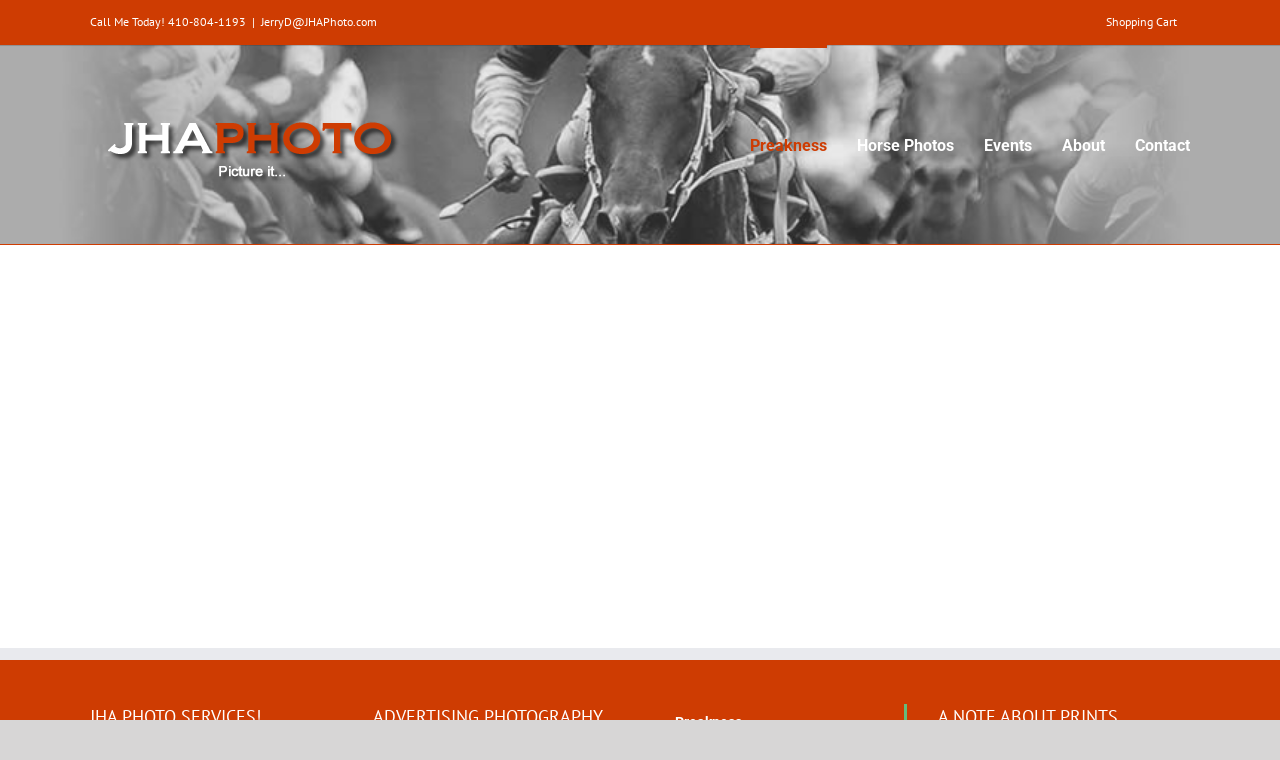

--- FILE ---
content_type: text/html; charset=UTF-8
request_url: https://www.jhaphoto.com/preakness/California-Chrome-p38076993
body_size: 14450
content:
<!DOCTYPE html>
<html class="avada-html-layout-wide avada-html-header-position-top" lang="en-US" prefix="og: http://ogp.me/ns# fb: http://ogp.me/ns/fb#">
<head>
	<meta http-equiv="X-UA-Compatible" content="IE=edge" />
	<meta http-equiv="Content-Type" content="text/html; charset=utf-8"/>
	<meta name="viewport" content="width=device-width, initial-scale=1" />
	<style id="awlb-live-editor">.fusion-builder-live .fusion-builder-live-toolbar .fusion-toolbar-nav > li.fusion-branding .fusion-builder-logo-wrapper .fusiona-avada-logo {background: url( http://www.yapaweb.com/wp-content/uploads/2025/05/logo-avada.png ) no-repeat center !important;
				background-size: contain !important;
				width: 30px;
				height: 30px;}.fusion-builder-live .fusion-builder-live-toolbar .fusion-toolbar-nav > li.fusion-branding .fusion-builder-logo-wrapper .fusiona-avada-logo:before {
					display: none;
				}</style><meta name='robots' content='index, follow, max-image-preview:large, max-snippet:-1, max-video-preview:-1' />

	<!-- This site is optimized with the Yoast SEO plugin v26.8 - https://yoast.com/product/yoast-seo-wordpress/ -->
	<title>Preakness - Preakness - JHA Photo Services is the sports and event photography company</title>
	<meta property="og:locale" content="en_US" />
	<meta property="article:modified_time" content="2021-09-10T17:34:36+00:00" />
	<meta name="twitter:label1" content="Est. reading time" />
	<meta name="twitter:data1" content="1 minute" />
	<!-- / Yoast SEO plugin. -->


<meta http-equiv="x-dns-prefetch-control" content="on">
<link href="https://app.ecwid.com" rel="preconnect" crossorigin />
<link href="https://ecomm.events" rel="preconnect" crossorigin />
<link href="https://d1q3axnfhmyveb.cloudfront.net" rel="preconnect" crossorigin />
<link href="https://dqzrr9k4bjpzk.cloudfront.net" rel="preconnect" crossorigin />
<link href="https://d1oxsl77a1kjht.cloudfront.net" rel="preconnect" crossorigin>
<meta property="og:title" content="Preakness - Preakness - JHA Photo Services is the sports and event photography company">
<meta property="og:url" content="https://www.jhaphoto.com/preakness/Preakness-c2889990">
<meta property="og:image" content="https://d2j6dbq0eux0bg.cloudfront.net/images/1269115/633990081.jpg">
<meta property="og:site_name" content="JHA Photo's store">
<meta property="og:type" content="website">
<meta name="twitter:card" content="summary_large_image">
<meta name="twitter:title" content="Preakness - Preakness - JHA Photo Services is the sports and event photography company">
<meta name="twitter:description" content="Preakness - Preakness - JHA Photo Services is the sports and event photography company">
<meta name="twitter:image" content="https://d2j6dbq0eux0bg.cloudfront.net/images/1269115/633990081.jpg"><link rel="canonical" href="https://www.jhaphoto.com/preakness/Preakness-c2889990" />
<link rel="alternate" type="application/rss+xml" title="JHA Photo Services is the sports and event photography company &raquo; Feed" href="https://www.jhaphoto.com/feed/" />
<link rel="alternate" type="application/rss+xml" title="JHA Photo Services is the sports and event photography company &raquo; Comments Feed" href="https://www.jhaphoto.com/comments/feed/" />
								<link rel="icon" href="https://www.jhaphoto.com/wp-content/uploads/favicon.png" type="image/png" />
		
		
		
				<link rel="alternate" title="oEmbed (JSON)" type="application/json+oembed" href="https://www.jhaphoto.com/wp-json/oembed/1.0/embed?url=https%3A%2F%2Fwww.jhaphoto.com%2Fpreakness%2FCalifornia-Chrome-p38076993" />
<link rel="alternate" title="oEmbed (XML)" type="text/xml+oembed" href="https://www.jhaphoto.com/wp-json/oembed/1.0/embed?url=https%3A%2F%2Fwww.jhaphoto.com%2Fpreakness%2FCalifornia-Chrome-p38076993&#038;format=xml" />
					<meta name="description" content="&nbsp;

&nbsp;

&nbsp;

&nbsp;

&nbsp;

&nbsp;

&nbsp;"/>
				
		<meta property="og:locale" content="en_US"/>
		<meta property="og:type" content="article"/>
		<meta property="og:site_name" content="JHA Photo Services is the sports and event photography company"/>
		<meta property="og:title" content="Preakness - Preakness - JHA Photo Services is the sports and event photography company"/>
				<meta property="og:description" content="&nbsp;

&nbsp;

&nbsp;

&nbsp;

&nbsp;

&nbsp;

&nbsp;"/>
				<meta property="og:url" content="https://www.jhaphoto.com/preakness/"/>
													<meta property="article:modified_time" content="2021-09-10T17:34:36+00:00"/>
											<meta property="og:image" content="https://www.jhaphoto.com/wp-content/uploads/logo-jhaphoto.png"/>
		<meta property="og:image:width" content="320"/>
		<meta property="og:image:height" content="137"/>
		<meta property="og:image:type" content="image/png"/>
				<style id='wp-img-auto-sizes-contain-inline-css' type='text/css'>
img:is([sizes=auto i],[sizes^="auto," i]){contain-intrinsic-size:3000px 1500px}
/*# sourceURL=wp-img-auto-sizes-contain-inline-css */
</style>
<link rel='stylesheet' id='ecwid-css-css' href='https://www.jhaphoto.com/wp-content/plugins/ecwid-shopping-cart/css/frontend.css?ver=7.0.5' type='text/css' media='all' />
<link rel='stylesheet' id='fusion-dynamic-css-css' href='https://www.jhaphoto.com/wp-content/uploads/fusion-styles/e717992888c383739547ab8674975d77.min.css?ver=3.14.2' type='text/css' media='all' />
<script type="text/javascript" src="https://www.jhaphoto.com/wp-includes/js/jquery/jquery.min.js?ver=3.7.1" id="jquery-core-js"></script>
<link rel="https://api.w.org/" href="https://www.jhaphoto.com/wp-json/" /><link rel="alternate" title="JSON" type="application/json" href="https://www.jhaphoto.com/wp-json/wp/v2/pages/34" /><link rel="EditURI" type="application/rsd+xml" title="RSD" href="https://www.jhaphoto.com/xmlrpc.php?rsd" />
<meta name="generator" content="WordPress 6.9" />
<script data-cfasync="false" data-no-optimize="1" type="text/javascript">
window.ec = window.ec || Object()
window.ec.config = window.ec.config || Object();
window.ec.config.enable_canonical_urls = true;
window.ec.config.storefrontUrls = window.ec.config.storefrontUrls || {};
window.ec.config.storefrontUrls.cleanUrls = true;

            window.ec.config.canonical_base_url = 'https://www.jhaphoto.com/preakness/';
            window.ec.config.baseUrl = '/preakness/';
            window.ec.storefront = window.ec.storefront || {};
            window.ec.storefront.sharing_button_link = 'DIRECT_PAGE_URL';window.ec.config.scroll_indent = 95;
</script>
<style type="text/css" id="css-fb-visibility">@media screen and (max-width: 640px){.fusion-no-small-visibility{display:none !important;}body .sm-text-align-center{text-align:center !important;}body .sm-text-align-left{text-align:left !important;}body .sm-text-align-right{text-align:right !important;}body .sm-text-align-justify{text-align:justify !important;}body .sm-flex-align-center{justify-content:center !important;}body .sm-flex-align-flex-start{justify-content:flex-start !important;}body .sm-flex-align-flex-end{justify-content:flex-end !important;}body .sm-mx-auto{margin-left:auto !important;margin-right:auto !important;}body .sm-ml-auto{margin-left:auto !important;}body .sm-mr-auto{margin-right:auto !important;}body .fusion-absolute-position-small{position:absolute;width:100%;}.awb-sticky.awb-sticky-small{ position: sticky; top: var(--awb-sticky-offset,0); }}@media screen and (min-width: 641px) and (max-width: 1024px){.fusion-no-medium-visibility{display:none !important;}body .md-text-align-center{text-align:center !important;}body .md-text-align-left{text-align:left !important;}body .md-text-align-right{text-align:right !important;}body .md-text-align-justify{text-align:justify !important;}body .md-flex-align-center{justify-content:center !important;}body .md-flex-align-flex-start{justify-content:flex-start !important;}body .md-flex-align-flex-end{justify-content:flex-end !important;}body .md-mx-auto{margin-left:auto !important;margin-right:auto !important;}body .md-ml-auto{margin-left:auto !important;}body .md-mr-auto{margin-right:auto !important;}body .fusion-absolute-position-medium{position:absolute;width:100%;}.awb-sticky.awb-sticky-medium{ position: sticky; top: var(--awb-sticky-offset,0); }}@media screen and (min-width: 1025px){.fusion-no-large-visibility{display:none !important;}body .lg-text-align-center{text-align:center !important;}body .lg-text-align-left{text-align:left !important;}body .lg-text-align-right{text-align:right !important;}body .lg-text-align-justify{text-align:justify !important;}body .lg-flex-align-center{justify-content:center !important;}body .lg-flex-align-flex-start{justify-content:flex-start !important;}body .lg-flex-align-flex-end{justify-content:flex-end !important;}body .lg-mx-auto{margin-left:auto !important;margin-right:auto !important;}body .lg-ml-auto{margin-left:auto !important;}body .lg-mr-auto{margin-right:auto !important;}body .fusion-absolute-position-large{position:absolute;width:100%;}.awb-sticky.awb-sticky-large{ position: sticky; top: var(--awb-sticky-offset,0); }}</style><style type="text/css" id="fusion-branding-style">#wpadminbar .avada-menu > .ab-item:before,#wpadminbar > #wp-toolbar #wp-admin-bar-fb-edit > .ab-item:before {background: url( http://www.yapaweb.com/wp-content/uploads/2025/05/logo-avada-menu-2.png ) no-repeat center !important;background-size: auto !important;content: "" !important;
						padding: 2px 0;
						width: 20px;
						height: 20px;
						background-size: contain !important;}</style>		<script type="text/javascript">
			var doc = document.documentElement;
			doc.setAttribute( 'data-useragent', navigator.userAgent );
		</script>
		<!-- Global site tag (gtag.js) - Google Analytics -->
<script async src="https://www.googletagmanager.com/gtag/js?id=UA-34644464-18"></script>
<script>
  window.dataLayer = window.dataLayer || [];
  function gtag(){dataLayer.push(arguments);}
  gtag('js', new Date());

  gtag('config', 'UA-34644464-18');
</script>
	</head>

<body class="wp-singular page-template-default page page-id-34 wp-theme-Avada wp-child-theme-Avada-Child-Theme ecwid-shopping-cart fusion-image-hovers fusion-pagination-sizing fusion-button_type-flat fusion-button_span-no fusion-button_gradient-linear avada-image-rollover-circle-yes avada-image-rollover-yes avada-image-rollover-direction-left fusion-body ltr fusion-sticky-header no-tablet-sticky-header no-mobile-sticky-header no-mobile-slidingbar no-mobile-totop fusion-disable-outline fusion-sub-menu-fade mobile-logo-pos-left layout-wide-mode avada-has-boxed-modal-shadow- layout-scroll-offset-full avada-has-zero-margin-offset-top fusion-top-header menu-text-align-center mobile-menu-design-modern fusion-show-pagination-text fusion-header-layout-v3 avada-responsive avada-footer-fx-none avada-menu-highlight-style-bar fusion-search-form-classic fusion-main-menu-search-dropdown fusion-avatar-square avada-dropdown-styles avada-blog-layout-large avada-blog-archive-layout-large avada-header-shadow-no avada-menu-icon-position-left avada-has-megamenu-shadow avada-has-mainmenu-dropdown-divider avada-has-mobile-menu-search avada-has-megamenu-item-divider avada-has-breadcrumb-mobile-hidden avada-has-titlebar-hide avada-has-header-bg-image avada-header-bg-no-repeat avada-has-header-bg-full avada-has-pagination-width_height avada-flyout-menu-direction-fade avada-ec-views-v1" data-awb-post-id="34">
		<a class="skip-link screen-reader-text" href="#content">Skip to content</a>

	<div id="boxed-wrapper">
		
		<div id="wrapper" class="fusion-wrapper">
			<div id="home" style="position:relative;top:-1px;"></div>
							
					
			<header class="fusion-header-wrapper">
				<div class="fusion-header-v3 fusion-logo-alignment fusion-logo-left fusion-sticky-menu- fusion-sticky-logo- fusion-mobile-logo-  fusion-mobile-menu-design-modern">
					
<div class="fusion-secondary-header">
	<div class="fusion-row">
					<div class="fusion-alignleft">
				<div class="fusion-contact-info"><span class="fusion-contact-info-phone-number">Call Me Today! 410-804-1193</span><span class="fusion-header-separator">|</span><span class="fusion-contact-info-email-address"><a href="mailto:J&#101;rryD&#64;J&#72;&#65;&#80;h&#111;&#116;o&#46;&#99;om">J&#101;rryD&#64;J&#72;&#65;&#80;h&#111;&#116;o&#46;&#99;om</a></span></div>			</div>
							<div class="fusion-alignright">
				<nav class="fusion-secondary-menu" role="navigation" aria-label="Secondary Menu"><ul id="menu-top-menu" class="menu"><li  id="menu-item-60"  class="menu-item menu-item-type-ecwid_menu_item menu-item-object-ecwid-cart menu-item-60"  data-item-id="60"><a  rel="nofollow" href="https://www.jhaphoto.com/store/cart" class="fusion-flex-link fusion-bar-highlight"><span class="fusion-megamenu-icon"><i class="glyphicon fa-shopping-bag fas" aria-hidden="true"></i></span><span class="menu-text">Shopping Cart</span></a></li></ul></nav><nav class="fusion-mobile-nav-holder fusion-mobile-menu-text-align-left" aria-label="Secondary Mobile Menu"></nav>			</div>
			</div>
</div>
<div class="fusion-header-sticky-height"></div>
<div class="fusion-header">
	<div class="fusion-row">
					<div class="fusion-logo" data-margin-top="31px" data-margin-bottom="31px" data-margin-left="0px" data-margin-right="0px">
			<a class="fusion-logo-link"  href="https://www.jhaphoto.com/" >

						<!-- standard logo -->
			<img src="https://www.jhaphoto.com/wp-content/uploads/logo-jhaphoto.png" srcset="https://www.jhaphoto.com/wp-content/uploads/logo-jhaphoto.png 1x" width="320" height="137" alt="JHA Photo Services is the sports and event photography company Logo" data-retina_logo_url="" class="fusion-standard-logo" />

			
					</a>
		</div>		<nav class="fusion-main-menu" aria-label="Main Menu"><ul id="menu-menu" class="fusion-menu"><li  id="menu-item-54"  class="menu-item menu-item-type-post_type menu-item-object-page current-menu-item page_item page-item-34 current_page_item menu-item-54"  data-item-id="54"><a  href="https://www.jhaphoto.com/preakness/" class="fusion-bar-highlight"><span class="menu-text">Preakness</span></a></li><li  id="menu-item-53"  class="menu-item menu-item-type-post_type menu-item-object-page menu-item-53"  data-item-id="53"><a  href="https://www.jhaphoto.com/horse-photos/" class="fusion-bar-highlight"><span class="menu-text">Horse Photos</span></a></li><li  id="menu-item-51"  class="menu-item menu-item-type-post_type menu-item-object-page menu-item-51"  data-item-id="51"><a  href="https://www.jhaphoto.com/events/" class="fusion-bar-highlight"><span class="menu-text">Events</span></a></li><li  id="menu-item-50"  class="menu-item menu-item-type-post_type menu-item-object-page menu-item-50"  data-item-id="50"><a  href="https://www.jhaphoto.com/about/" class="fusion-bar-highlight"><span class="menu-text">About</span></a></li><li  id="menu-item-49"  class="menu-item menu-item-type-post_type menu-item-object-page menu-item-49"  data-item-id="49"><a  href="https://www.jhaphoto.com/contact/" class="fusion-bar-highlight"><span class="menu-text">Contact</span></a></li></ul></nav>	<div class="fusion-mobile-menu-icons">
							<a href="#" class="fusion-icon awb-icon-bars" aria-label="Toggle mobile menu" aria-expanded="false"></a>
		
					<a href="#" class="fusion-icon awb-icon-search" aria-label="Toggle mobile search"></a>
		
		
			</div>

<nav class="fusion-mobile-nav-holder fusion-mobile-menu-text-align-left" aria-label="Main Menu Mobile"></nav>

		
<div class="fusion-clearfix"></div>
<div class="fusion-mobile-menu-search">
			<form role="search" class="searchform fusion-search-form  fusion-search-form-classic" method="get" action="https://www.jhaphoto.com/">
			<div class="fusion-search-form-content">

				
				<div class="fusion-search-field search-field">
					<label><span class="screen-reader-text">Search for:</span>
													<input type="search" value="" name="s" class="s" placeholder="Search..." required aria-required="true" aria-label="Search..."/>
											</label>
				</div>
				<div class="fusion-search-button search-button">
					<input type="submit" class="fusion-search-submit searchsubmit" aria-label="Search" value="&#xf002;" />
									</div>

				
			</div>


			
		</form>
		</div>
			</div>
</div>
				</div>
				<div class="fusion-clearfix"></div>
			</header>
								
							<div id="sliders-container" class="fusion-slider-visibility">
					</div>
				
					
							
			
						<main id="main" class="clearfix ">
				<div class="fusion-row" style="">
<section id="content" style="width: 100%;">
					<div id="post-34" class="post-34 page type-page status-publish hentry">
			<span class="entry-title rich-snippet-hidden">Preakness</span><span class="vcard rich-snippet-hidden"><span class="fn"><a href="https://www.jhaphoto.com/author/jhpadmin/" title="Posts by jhpadmin" rel="author">jhpadmin</a></span></span><span class="updated rich-snippet-hidden">2021-09-10T17:34:36+00:00</span>
			
			<div class="post-content">
						<!--noptimize-->
		<script data-cfasync="false" data-no-optimize="1">
			if( typeof document.documentElement.id == 'undefined' || document.documentElement.id === '' ) {
				document.documentElement.id = 'ecwid_html';
			}

			if( typeof document.body.id == 'undefined' || document.body.id === '' ) {
				document.body.id = 'ecwid_body';
			}
		</script>
		<!--/noptimize-->
				<!--noptimize-->
		<script data-cfasync="false" data-no-optimize="1" type="text/javascript">
			function createClass(name,rules){
				var style = document.createElement('style');
				style.type = 'text/css';
				document.getElementsByTagName('head')[0].appendChild(style);
				if(!(style.sheet||{}).insertRule) 
					(style.styleSheet || style.sheet).addRule(name, rules);
				else
					style.sheet.insertRule(name+'{'+rules+'}',0);

				document.addEventListener("DOMContentLoaded", function() {
					var static = document.getElementById('static-ec-store-container');
					static.parentNode.removeChild(static);
				});
			}
			createClass('#static-ec-store-container','display:none;');
		</script>
		<!--/noptimize-->
		<div id="dynamic-ec-store-container" class=""><!-- Ecwid shopping cart plugin v 7.0.5 --><!--noptimize--><script data-cfasync="false" data-no-optimize="1" src="https://app.ecwid.com/script.js?1269115&data_platform=wporg&lang=en"></script><script data-cfasync="false" data-no-optimize="1">if (typeof jQuery !== undefined && jQuery.mobile) { jQuery.mobile.hashListeningEnabled = false; jQuery.mobile.pushStateEnabled=false; }</script><!--/noptimize--><div id="ecwid-store-1269115" class="ecwid-shopping-cart-product-browser" data-ecwid-default-category-id="2889990"></div><script data-cfasync="false" data-no-optimize="1" type="text/javascript">xProductBrowser("id=ecwid-store-1269115","views=grid(20,3) list(60) table(60)","defaultCategoryId=2889990","default_page=");</script>		<script type="text/javascript">
		(function () {
			function initNiceScrollHandler() {
				Ecwid.OnPageLoaded.add( function() {
					if (typeof niceScrollReInit == 'function') {
						niceScrollReInit();
					}

					if (typeof jQuery("html").getNiceScroll == 'object') {
						jQuery("html").getNiceScroll().resize();
					}
				});
			}

			if( typeof Ecwid == 'object' && typeof Ecwid.OnPageLoaded == 'object' ) {
				initNiceScrollHandler();
			}

			document.addEventListener('setupAfterEcwidLoaded', (e) => {
				initNiceScrollHandler();
			});
		})();
		</script>
		<!-- END Ecwid Shopping Cart v 7.0.5 --></div>
<div id="static-ec-store-container"><div class="static-content"><div lang="en" class="ec-storefront-v3-ssr ecwid-no-touch ecwid-supports-cssanimations ec-size ec-size--xxs ec-size--xs ec-size--s ec-size--m ec-size--l ec-size--xl ecwid-responsive ecwid-no-dragndrop" style="opacity:0;"><a id="ec-storefront-v3-top-scroller" style="width:0;height:0;position:absolute;display:block;"></a><!--[--><div><div class="ecwid-productBrowser ecwid-productBrowser-v3 ecwid-productBrowser-CategoryPage ecwid-productBrowser-CategoryPage-2889990"><div><div><div class="ecwid-productBrowser-head"></div><div><div class="ec-wrapper"><!--[--><!--[--><style>
</style><div class="ec-store ec-store__category-page ec-store__category-page--2889990 ec-store--medium-category-images ec-store--medium-product-images"><div class="ec-store__content-wrapper ec-store__content-wrapper--wide"><div><!--[--><div class="ec-page-title"><h1 class="page-title__name ec-header-h1"><!--[-->Preakness <!--]--></h1><!--[--><div class="ec-breadcrumbs" aria-label="Breadcrumbs" role="region"><!--[--><!--[--><a href="https://www.jhaphoto.com/preakness/" class="breadcrumbs__link ec-link ec-link--muted" data-category-id="0"><!--[-->Store<!--]--></a><span class="breadcrumbs__delimiter ec-text-muted">/</span><!--]--><!--[--><a href="https://www.jhaphoto.com/preakness/Preakness-c2889990" class="breadcrumbs__link ec-link ec-link--muted breadcrumbs__link--last" data-category-id="2889990"><!--[-->Preakness<!--]--></a><!----><!--]--><!--]--></div><!--]--></div><!--]--><!--[--><!--[--><div class="ec-grid grid__wrap"><!----><!--[--><!--[--><div class="grid__categories grid__categories--advanced grid__categories--medium-items grid__categories--aspect-ratio-1" style="max-width:10000px;" data-items="13" data-cols="4"><!--[--><div class="grid-category grid-category--id-185223300 grid-category--mixed grid-category--dark grid-category--has-shadow"><div class="grid-category__wrap"><div class="grid-category__wrap-inner"><div class="grid-category__card"><a href="https://www.jhaphoto.com/preakness/Preakness-2025-c185223300" class="grid-category__image" title="Preakness 2025" tabindex="-1" data-category-id="185223300"><!--[--><div class="grid-category__bg"><div class="grid-category__bg-color" style="background-color:#958081;"></div><div class="grid-category__bg-image"><img  src="https://d2j6dbq0eux0bg.cloudfront.net/images/1269115/5049832357.jpg" data-orig-src="https://d2j6dbq0eux0bg.cloudfront.net/images/1269115/5049832357.jpg" srcset="data:image/svg+xml,%3Csvg%20xmlns%3D%27http%3A%2F%2Fwww.w3.org%2F2000%2Fsvg%27%20width%3D%27720%27%20height%3D%27514%27%20viewBox%3D%270%200%20720%20514%27%3E%3Crect%20width%3D%27720%27%20height%3D%27514%27%20fill-opacity%3D%220%22%2F%3E%3C%2Fsvg%3E" data-srcset="https://d2j6dbq0eux0bg.cloudfront.net/images/1269115/5049832357.jpg 1x, https://d2j6dbq0eux0bg.cloudfront.net/images/1269115/5049832147.jpg 2x" alt="Preakness 2025" title width="720" height="514" loading="lazy" style="width:100%;height:100%;object-fit:cover;" class="lazyload grid-category__picture-img" decoding="async"></div></div><div class="grid-category__image-wrap"><div class="grid-category__image-spacer"><div class="grid-category__image-spacer-inner"></div></div><div class="grid-category__picture"><img  src="https://d2j6dbq0eux0bg.cloudfront.net/images/1269115/5049832357.jpg" data-orig-src="https://d2j6dbq0eux0bg.cloudfront.net/images/1269115/5049832357.jpg" srcset="data:image/svg+xml,%3Csvg%20xmlns%3D%27http%3A%2F%2Fwww.w3.org%2F2000%2Fsvg%27%20width%3D%27720%27%20height%3D%27514%27%20viewBox%3D%270%200%20720%20514%27%3E%3Crect%20width%3D%27720%27%20height%3D%27514%27%20fill-opacity%3D%220%22%2F%3E%3C%2Fsvg%3E" data-srcset="https://d2j6dbq0eux0bg.cloudfront.net/images/1269115/5049832357.jpg 1x, https://d2j6dbq0eux0bg.cloudfront.net/images/1269115/5049832147.jpg 2x" alt="Preakness 2025" title width="720" height="514" loading="lazy" style="width:100%;height:100%;object-fit:cover;" class="lazyload grid-category__picture-img" decoding="async"></div><div class="grid__clearfix"></div></div><div class="grid-category__shadow"><div class="grid-category__shadow-inner">Preakness 2025</div></div><!--]--></a><div class="grid-category__hover-wrap"><!----></div><a href="https://www.jhaphoto.com/preakness/Preakness-2025-c185223300" class="grid-category__title" data-category-id="185223300"><!--[--><div class="grid-category__title-inner">Preakness 2025</div><!--]--></a></div><div class="grid-category__spacer"><div class="grid-category__spacer-inner"></div></div><div class="grid__clearfix"></div></div></div></div><div class="grid-category grid-category--id-169240239 grid-category--mixed grid-category--dark grid-category--has-shadow"><div class="grid-category__wrap"><div class="grid-category__wrap-inner"><div class="grid-category__card"><a href="https://www.jhaphoto.com/preakness/Preakness-2024-c169240239" class="grid-category__image" title="Preakness 2024" tabindex="-1" data-category-id="169240239"><!--[--><div class="grid-category__bg"><div class="grid-category__bg-color" style="background-color:#6e764e;"></div><div class="grid-category__bg-image"><img  src="https://d2j6dbq0eux0bg.cloudfront.net/images/1269115/4345936116.jpg" data-orig-src="https://d2j6dbq0eux0bg.cloudfront.net/images/1269115/4345936116.jpg" srcset="data:image/svg+xml,%3Csvg%20xmlns%3D%27http%3A%2F%2Fwww.w3.org%2F2000%2Fsvg%27%20width%3D%27720%27%20height%3D%27576%27%20viewBox%3D%270%200%20720%20576%27%3E%3Crect%20width%3D%27720%27%20height%3D%27576%27%20fill-opacity%3D%220%22%2F%3E%3C%2Fsvg%3E" data-srcset="https://d2j6dbq0eux0bg.cloudfront.net/images/1269115/4345936116.jpg 1x, https://d2j6dbq0eux0bg.cloudfront.net/images/1269115/4345935842.jpg 2x" alt="Preakness 2024" title width="720" height="576" loading="lazy" style="width:100%;height:100%;object-fit:cover;" class="lazyload grid-category__picture-img" decoding="async"></div></div><div class="grid-category__image-wrap"><div class="grid-category__image-spacer"><div class="grid-category__image-spacer-inner"></div></div><div class="grid-category__picture"><img  src="https://d2j6dbq0eux0bg.cloudfront.net/images/1269115/4345936116.jpg" data-orig-src="https://d2j6dbq0eux0bg.cloudfront.net/images/1269115/4345936116.jpg" srcset="data:image/svg+xml,%3Csvg%20xmlns%3D%27http%3A%2F%2Fwww.w3.org%2F2000%2Fsvg%27%20width%3D%27720%27%20height%3D%27576%27%20viewBox%3D%270%200%20720%20576%27%3E%3Crect%20width%3D%27720%27%20height%3D%27576%27%20fill-opacity%3D%220%22%2F%3E%3C%2Fsvg%3E" data-srcset="https://d2j6dbq0eux0bg.cloudfront.net/images/1269115/4345936116.jpg 1x, https://d2j6dbq0eux0bg.cloudfront.net/images/1269115/4345935842.jpg 2x" alt="Preakness 2024" title width="720" height="576" loading="lazy" style="width:100%;height:100%;object-fit:cover;" class="lazyload grid-category__picture-img" decoding="async"></div><div class="grid__clearfix"></div></div><div class="grid-category__shadow"><div class="grid-category__shadow-inner">Preakness 2024</div></div><!--]--></a><div class="grid-category__hover-wrap"><!----></div><a href="https://www.jhaphoto.com/preakness/Preakness-2024-c169240239" class="grid-category__title" data-category-id="169240239"><!--[--><div class="grid-category__title-inner">Preakness 2024</div><!--]--></a></div><div class="grid-category__spacer"><div class="grid-category__spacer-inner"></div></div><div class="grid__clearfix"></div></div></div></div><div class="grid-category grid-category--id-134637294 grid-category--mixed grid-category--dark grid-category--has-shadow"><div class="grid-category__wrap"><div class="grid-category__wrap-inner"><div class="grid-category__card"><a href="https://www.jhaphoto.com/preakness/Preakness-2022-c134637294" class="grid-category__image" title="Preakness 2022" tabindex="-1" data-category-id="134637294"><!--[--><div class="grid-category__bg"><div class="grid-category__bg-color" style="background-color:#908367;"></div><div class="grid-category__bg-image"><img  src="https://d2j6dbq0eux0bg.cloudfront.net/images/1269115/3111390813.jpg" data-orig-src="https://d2j6dbq0eux0bg.cloudfront.net/images/1269115/3111390813.jpg" srcset="data:image/svg+xml,%3Csvg%20xmlns%3D%27http%3A%2F%2Fwww.w3.org%2F2000%2Fsvg%27%20width%3D%27576%27%20height%3D%27720%27%20viewBox%3D%270%200%20576%20720%27%3E%3Crect%20width%3D%27576%27%20height%3D%27720%27%20fill-opacity%3D%220%22%2F%3E%3C%2Fsvg%3E" data-srcset="https://d2j6dbq0eux0bg.cloudfront.net/images/1269115/3111390813.jpg 1x, https://d2j6dbq0eux0bg.cloudfront.net/images/1269115/3111400447.jpg 2x" alt="Preakness 2022" title width="576" height="720" loading="lazy" style="width:100%;height:100%;object-fit:cover;" class="lazyload grid-category__picture-img" decoding="async"></div></div><div class="grid-category__image-wrap"><div class="grid-category__image-spacer"><div class="grid-category__image-spacer-inner"></div></div><div class="grid-category__picture"><img  src="https://d2j6dbq0eux0bg.cloudfront.net/images/1269115/3111390813.jpg" data-orig-src="https://d2j6dbq0eux0bg.cloudfront.net/images/1269115/3111390813.jpg" srcset="data:image/svg+xml,%3Csvg%20xmlns%3D%27http%3A%2F%2Fwww.w3.org%2F2000%2Fsvg%27%20width%3D%27576%27%20height%3D%27720%27%20viewBox%3D%270%200%20576%20720%27%3E%3Crect%20width%3D%27576%27%20height%3D%27720%27%20fill-opacity%3D%220%22%2F%3E%3C%2Fsvg%3E" data-srcset="https://d2j6dbq0eux0bg.cloudfront.net/images/1269115/3111390813.jpg 1x, https://d2j6dbq0eux0bg.cloudfront.net/images/1269115/3111400447.jpg 2x" alt="Preakness 2022" title width="576" height="720" loading="lazy" style="width:100%;height:100%;object-fit:cover;" class="lazyload grid-category__picture-img" decoding="async"></div><div class="grid__clearfix"></div></div><div class="grid-category__shadow"><div class="grid-category__shadow-inner">Preakness 2022</div></div><!--]--></a><div class="grid-category__hover-wrap"><!----></div><a href="https://www.jhaphoto.com/preakness/Preakness-2022-c134637294" class="grid-category__title" data-category-id="134637294"><!--[--><div class="grid-category__title-inner">Preakness 2022</div><!--]--></a></div><div class="grid-category__spacer"><div class="grid-category__spacer-inner"></div></div><div class="grid__clearfix"></div></div></div></div><div class="grid-category grid-category--id-110344271 grid-category--mixed grid-category--dark grid-category--has-shadow"><div class="grid-category__wrap"><div class="grid-category__wrap-inner"><div class="grid-category__card"><a href="https://www.jhaphoto.com/preakness/Preakness-2021-c110344271" class="grid-category__image" title="Preakness 2021" tabindex="-1" data-category-id="110344271"><!--[--><div class="grid-category__bg"><div class="grid-category__bg-color" style="background-color:#6a745c;"></div><div class="grid-category__bg-image"><img  src="https://d2j6dbq0eux0bg.cloudfront.net/images/1269115/2302210437.jpg" data-orig-src="https://d2j6dbq0eux0bg.cloudfront.net/images/1269115/2302210437.jpg" srcset="data:image/svg+xml,%3Csvg%20xmlns%3D%27http%3A%2F%2Fwww.w3.org%2F2000%2Fsvg%27%20width%3D%27720%27%20height%3D%27514%27%20viewBox%3D%270%200%20720%20514%27%3E%3Crect%20width%3D%27720%27%20height%3D%27514%27%20fill-opacity%3D%220%22%2F%3E%3C%2Fsvg%3E" data-srcset="https://d2j6dbq0eux0bg.cloudfront.net/images/1269115/2302210437.jpg 1x, https://d2j6dbq0eux0bg.cloudfront.net/images/1269115/2302281292.jpg 2x" alt="Preakness 2021" title width="720" height="514" loading="lazy" style="width:100%;height:100%;object-fit:cover;" class="lazyload grid-category__picture-img" decoding="async"></div></div><div class="grid-category__image-wrap"><div class="grid-category__image-spacer"><div class="grid-category__image-spacer-inner"></div></div><div class="grid-category__picture"><img  src="https://d2j6dbq0eux0bg.cloudfront.net/images/1269115/2302210437.jpg" data-orig-src="https://d2j6dbq0eux0bg.cloudfront.net/images/1269115/2302210437.jpg" srcset="data:image/svg+xml,%3Csvg%20xmlns%3D%27http%3A%2F%2Fwww.w3.org%2F2000%2Fsvg%27%20width%3D%27720%27%20height%3D%27514%27%20viewBox%3D%270%200%20720%20514%27%3E%3Crect%20width%3D%27720%27%20height%3D%27514%27%20fill-opacity%3D%220%22%2F%3E%3C%2Fsvg%3E" data-srcset="https://d2j6dbq0eux0bg.cloudfront.net/images/1269115/2302210437.jpg 1x, https://d2j6dbq0eux0bg.cloudfront.net/images/1269115/2302281292.jpg 2x" alt="Preakness 2021" title width="720" height="514" loading="lazy" style="width:100%;height:100%;object-fit:cover;" class="lazyload grid-category__picture-img" decoding="async"></div><div class="grid__clearfix"></div></div><div class="grid-category__shadow"><div class="grid-category__shadow-inner">Preakness 2021</div></div><!--]--></a><div class="grid-category__hover-wrap"><!----></div><a href="https://www.jhaphoto.com/preakness/Preakness-2021-c110344271" class="grid-category__title" data-category-id="110344271"><!--[--><div class="grid-category__title-inner">Preakness 2021</div><!--]--></a></div><div class="grid-category__spacer"><div class="grid-category__spacer-inner"></div></div><div class="grid__clearfix"></div></div></div></div><div class="grid-category grid-category--id-61754001 grid-category--mixed grid-category--dark grid-category--has-shadow"><div class="grid-category__wrap"><div class="grid-category__wrap-inner"><div class="grid-category__card"><a href="https://www.jhaphoto.com/preakness/Preakness-2020-c61754001" class="grid-category__image" title="Preakness 2020" tabindex="-1" data-category-id="61754001"><!--[--><div class="grid-category__bg"><div class="grid-category__bg-color" style="background-color:#7b8b7d;"></div><div class="grid-category__bg-image"><img  src="https://d2j6dbq0eux0bg.cloudfront.net/images/1269115/1693937247.jpg" data-orig-src="https://d2j6dbq0eux0bg.cloudfront.net/images/1269115/1693937247.jpg" srcset="data:image/svg+xml,%3Csvg%20xmlns%3D%27http%3A%2F%2Fwww.w3.org%2F2000%2Fsvg%27%20width%3D%27720%27%20height%3D%27514%27%20viewBox%3D%270%200%20720%20514%27%3E%3Crect%20width%3D%27720%27%20height%3D%27514%27%20fill-opacity%3D%220%22%2F%3E%3C%2Fsvg%3E" data-srcset="https://d2j6dbq0eux0bg.cloudfront.net/images/1269115/1693937247.jpg 1x, https://d2j6dbq0eux0bg.cloudfront.net/images/1269115/1693941361.jpg 2x" alt="Preakness 2020" title width="720" height="514" loading="lazy" style="width:100%;height:100%;object-fit:cover;" class="lazyload grid-category__picture-img" decoding="async"></div></div><div class="grid-category__image-wrap"><div class="grid-category__image-spacer"><div class="grid-category__image-spacer-inner"></div></div><div class="grid-category__picture"><img  src="https://d2j6dbq0eux0bg.cloudfront.net/images/1269115/1693937247.jpg" data-orig-src="https://d2j6dbq0eux0bg.cloudfront.net/images/1269115/1693937247.jpg" srcset="data:image/svg+xml,%3Csvg%20xmlns%3D%27http%3A%2F%2Fwww.w3.org%2F2000%2Fsvg%27%20width%3D%27720%27%20height%3D%27514%27%20viewBox%3D%270%200%20720%20514%27%3E%3Crect%20width%3D%27720%27%20height%3D%27514%27%20fill-opacity%3D%220%22%2F%3E%3C%2Fsvg%3E" data-srcset="https://d2j6dbq0eux0bg.cloudfront.net/images/1269115/1693937247.jpg 1x, https://d2j6dbq0eux0bg.cloudfront.net/images/1269115/1693941361.jpg 2x" alt="Preakness 2020" title width="720" height="514" loading="lazy" style="width:100%;height:100%;object-fit:cover;" class="lazyload grid-category__picture-img" decoding="async"></div><div class="grid__clearfix"></div></div><div class="grid-category__shadow"><div class="grid-category__shadow-inner">Preakness 2020</div></div><!--]--></a><div class="grid-category__hover-wrap"><!----></div><a href="https://www.jhaphoto.com/preakness/Preakness-2020-c61754001" class="grid-category__title" data-category-id="61754001"><!--[--><div class="grid-category__title-inner">Preakness 2020</div><!--]--></a></div><div class="grid-category__spacer"><div class="grid-category__spacer-inner"></div></div><div class="grid__clearfix"></div></div></div></div><div class="grid-category grid-category--id-43861963 grid-category--mixed grid-category--dark grid-category--has-shadow"><div class="grid-category__wrap"><div class="grid-category__wrap-inner"><div class="grid-category__card"><a href="https://www.jhaphoto.com/preakness/Preakness-2019-c43861963" class="grid-category__image" title="Preakness 2019" tabindex="-1" data-category-id="43861963"><!--[--><div class="grid-category__bg"><div class="grid-category__bg-color" style="background-color:#9c7772;"></div><div class="grid-category__bg-image"><img  src="https://d2j6dbq0eux0bg.cloudfront.net/images/1269115/1268671350.jpg" data-orig-src="https://d2j6dbq0eux0bg.cloudfront.net/images/1269115/1268671350.jpg" srcset="data:image/svg+xml,%3Csvg%20xmlns%3D%27http%3A%2F%2Fwww.w3.org%2F2000%2Fsvg%27%20width%3D%27720%27%20height%3D%27514%27%20viewBox%3D%270%200%20720%20514%27%3E%3Crect%20width%3D%27720%27%20height%3D%27514%27%20fill-opacity%3D%220%22%2F%3E%3C%2Fsvg%3E" data-srcset="https://d2j6dbq0eux0bg.cloudfront.net/images/1269115/1268671350.jpg 1x, https://d2j6dbq0eux0bg.cloudfront.net/images/1269115/1268668861.jpg 2x" alt="Preakness 2019" title width="720" height="514" loading="lazy" style="width:100%;height:100%;object-fit:cover;" class="lazyload grid-category__picture-img" decoding="async"></div></div><div class="grid-category__image-wrap"><div class="grid-category__image-spacer"><div class="grid-category__image-spacer-inner"></div></div><div class="grid-category__picture"><img  src="https://d2j6dbq0eux0bg.cloudfront.net/images/1269115/1268671350.jpg" data-orig-src="https://d2j6dbq0eux0bg.cloudfront.net/images/1269115/1268671350.jpg" srcset="data:image/svg+xml,%3Csvg%20xmlns%3D%27http%3A%2F%2Fwww.w3.org%2F2000%2Fsvg%27%20width%3D%27720%27%20height%3D%27514%27%20viewBox%3D%270%200%20720%20514%27%3E%3Crect%20width%3D%27720%27%20height%3D%27514%27%20fill-opacity%3D%220%22%2F%3E%3C%2Fsvg%3E" data-srcset="https://d2j6dbq0eux0bg.cloudfront.net/images/1269115/1268671350.jpg 1x, https://d2j6dbq0eux0bg.cloudfront.net/images/1269115/1268668861.jpg 2x" alt="Preakness 2019" title width="720" height="514" loading="lazy" style="width:100%;height:100%;object-fit:cover;" class="lazyload grid-category__picture-img" decoding="async"></div><div class="grid__clearfix"></div></div><div class="grid-category__shadow"><div class="grid-category__shadow-inner">Preakness 2019</div></div><!--]--></a><div class="grid-category__hover-wrap"><!----></div><a href="https://www.jhaphoto.com/preakness/Preakness-2019-c43861963" class="grid-category__title" data-category-id="43861963"><!--[--><div class="grid-category__title-inner">Preakness 2019</div><!--]--></a></div><div class="grid-category__spacer"><div class="grid-category__spacer-inner"></div></div><div class="grid__clearfix"></div></div></div></div><div class="grid-category grid-category--id-29097382 grid-category--mixed grid-category--dark grid-category--has-shadow"><div class="grid-category__wrap"><div class="grid-category__wrap-inner"><div class="grid-category__card"><a href="https://www.jhaphoto.com/preakness/Preakness-2018-c29097382" class="grid-category__image" title="Preakness 2018" tabindex="-1" data-category-id="29097382"><!--[--><div class="grid-category__bg"><div class="grid-category__bg-color" style="background-color:#beb5a5;"></div><div class="grid-category__bg-image"><img  src="https://d2j6dbq0eux0bg.cloudfront.net/images/1269115/833174533.jpg" data-orig-src="https://d2j6dbq0eux0bg.cloudfront.net/images/1269115/833174533.jpg" srcset="data:image/svg+xml,%3Csvg%20xmlns%3D%27http%3A%2F%2Fwww.w3.org%2F2000%2Fsvg%27%20width%3D%27720%27%20height%3D%27576%27%20viewBox%3D%270%200%20720%20576%27%3E%3Crect%20width%3D%27720%27%20height%3D%27576%27%20fill-opacity%3D%220%22%2F%3E%3C%2Fsvg%3E" data-srcset="https://d2j6dbq0eux0bg.cloudfront.net/images/1269115/833174533.jpg 1x, https://d2j6dbq0eux0bg.cloudfront.net/images/1269115/833174536.jpg 2x" alt="Preakness 2018" title width="720" height="576" loading="lazy" style="width:100%;height:100%;object-fit:cover;" class="lazyload grid-category__picture-img" decoding="async"></div></div><div class="grid-category__image-wrap"><div class="grid-category__image-spacer"><div class="grid-category__image-spacer-inner"></div></div><div class="grid-category__picture"><img  src="https://d2j6dbq0eux0bg.cloudfront.net/images/1269115/833174533.jpg" data-orig-src="https://d2j6dbq0eux0bg.cloudfront.net/images/1269115/833174533.jpg" srcset="data:image/svg+xml,%3Csvg%20xmlns%3D%27http%3A%2F%2Fwww.w3.org%2F2000%2Fsvg%27%20width%3D%27720%27%20height%3D%27576%27%20viewBox%3D%270%200%20720%20576%27%3E%3Crect%20width%3D%27720%27%20height%3D%27576%27%20fill-opacity%3D%220%22%2F%3E%3C%2Fsvg%3E" data-srcset="https://d2j6dbq0eux0bg.cloudfront.net/images/1269115/833174533.jpg 1x, https://d2j6dbq0eux0bg.cloudfront.net/images/1269115/833174536.jpg 2x" alt="Preakness 2018" title width="720" height="576" loading="lazy" style="width:100%;height:100%;object-fit:cover;" class="lazyload grid-category__picture-img" decoding="async"></div><div class="grid__clearfix"></div></div><div class="grid-category__shadow"><div class="grid-category__shadow-inner">Preakness 2018</div></div><!--]--></a><div class="grid-category__hover-wrap"><!----></div><a href="https://www.jhaphoto.com/preakness/Preakness-2018-c29097382" class="grid-category__title" data-category-id="29097382"><!--[--><div class="grid-category__title-inner">Preakness 2018</div><!--]--></a></div><div class="grid-category__spacer"><div class="grid-category__spacer-inner"></div></div><div class="grid__clearfix"></div></div></div></div><div class="grid-category grid-category--id-23591023 grid-category--mixed grid-category--dark grid-category--has-shadow"><div class="grid-category__wrap"><div class="grid-category__wrap-inner"><div class="grid-category__card"><a href="https://www.jhaphoto.com/preakness/Preakness-2017-c23591023" class="grid-category__image" title="Preakness 2017" tabindex="-1" data-category-id="23591023"><!--[--><div class="grid-category__bg"><div class="grid-category__bg-color" style="background-color:#40383a;"></div><div class="grid-category__bg-image"><img  src="https://d2j6dbq0eux0bg.cloudfront.net/images/1269115/513004973.jpg" data-orig-src="https://d2j6dbq0eux0bg.cloudfront.net/images/1269115/513004973.jpg" srcset="data:image/svg+xml,%3Csvg%20xmlns%3D%27http%3A%2F%2Fwww.w3.org%2F2000%2Fsvg%27%20width%3D%27720%27%20height%3D%27514%27%20viewBox%3D%270%200%20720%20514%27%3E%3Crect%20width%3D%27720%27%20height%3D%27514%27%20fill-opacity%3D%220%22%2F%3E%3C%2Fsvg%3E" data-srcset="https://d2j6dbq0eux0bg.cloudfront.net/images/1269115/513004973.jpg 1x, https://d2j6dbq0eux0bg.cloudfront.net/images/1269115/513004974.jpg 2x" alt="Preakness 2017" title width="720" height="514" loading="lazy" style="width:100%;height:100%;object-fit:cover;" class="lazyload grid-category__picture-img" decoding="async"></div></div><div class="grid-category__image-wrap"><div class="grid-category__image-spacer"><div class="grid-category__image-spacer-inner"></div></div><div class="grid-category__picture"><img  src="https://d2j6dbq0eux0bg.cloudfront.net/images/1269115/513004973.jpg" data-orig-src="https://d2j6dbq0eux0bg.cloudfront.net/images/1269115/513004973.jpg" srcset="data:image/svg+xml,%3Csvg%20xmlns%3D%27http%3A%2F%2Fwww.w3.org%2F2000%2Fsvg%27%20width%3D%27720%27%20height%3D%27514%27%20viewBox%3D%270%200%20720%20514%27%3E%3Crect%20width%3D%27720%27%20height%3D%27514%27%20fill-opacity%3D%220%22%2F%3E%3C%2Fsvg%3E" data-srcset="https://d2j6dbq0eux0bg.cloudfront.net/images/1269115/513004973.jpg 1x, https://d2j6dbq0eux0bg.cloudfront.net/images/1269115/513004974.jpg 2x" alt="Preakness 2017" title width="720" height="514" loading="lazy" style="width:100%;height:100%;object-fit:cover;" class="lazyload grid-category__picture-img" decoding="async"></div><div class="grid__clearfix"></div></div><div class="grid-category__shadow"><div class="grid-category__shadow-inner">Preakness 2017</div></div><!--]--></a><div class="grid-category__hover-wrap"><!----></div><a href="https://www.jhaphoto.com/preakness/Preakness-2017-c23591023" class="grid-category__title" data-category-id="23591023"><!--[--><div class="grid-category__title-inner">Preakness 2017</div><!--]--></a></div><div class="grid-category__spacer"><div class="grid-category__spacer-inner"></div></div><div class="grid__clearfix"></div></div></div></div><div class="grid-category grid-category--id-19424074 grid-category--mixed grid-category--dark grid-category--has-shadow"><div class="grid-category__wrap"><div class="grid-category__wrap-inner"><div class="grid-category__card"><a href="https://www.jhaphoto.com/preakness/Preakness-2016-c19424074" class="grid-category__image" title="Preakness 2016" tabindex="-1" data-category-id="19424074"><!--[--><div class="grid-category__bg"><div class="grid-category__bg-color" style="background-color:#68696c;"></div><div class="grid-category__bg-image"><img  src="https://d2j6dbq0eux0bg.cloudfront.net/images/1269115/634037306.jpg" data-orig-src="https://d2j6dbq0eux0bg.cloudfront.net/images/1269115/634037306.jpg" srcset="data:image/svg+xml,%3Csvg%20xmlns%3D%27http%3A%2F%2Fwww.w3.org%2F2000%2Fsvg%27%20width%3D%27720%27%20height%3D%27514%27%20viewBox%3D%270%200%20720%20514%27%3E%3Crect%20width%3D%27720%27%20height%3D%27514%27%20fill-opacity%3D%220%22%2F%3E%3C%2Fsvg%3E" data-srcset="https://d2j6dbq0eux0bg.cloudfront.net/images/1269115/634037306.jpg 1x, https://d2j6dbq0eux0bg.cloudfront.net/images/1269115/408993750.jpg 2x" alt="Preakness 2016" title width="720" height="514" loading="lazy" style="width:100%;height:100%;object-fit:cover;" class="lazyload grid-category__picture-img" decoding="async"></div></div><div class="grid-category__image-wrap"><div class="grid-category__image-spacer"><div class="grid-category__image-spacer-inner"></div></div><div class="grid-category__picture"><img  src="https://d2j6dbq0eux0bg.cloudfront.net/images/1269115/634037306.jpg" data-orig-src="https://d2j6dbq0eux0bg.cloudfront.net/images/1269115/634037306.jpg" srcset="data:image/svg+xml,%3Csvg%20xmlns%3D%27http%3A%2F%2Fwww.w3.org%2F2000%2Fsvg%27%20width%3D%27720%27%20height%3D%27514%27%20viewBox%3D%270%200%20720%20514%27%3E%3Crect%20width%3D%27720%27%20height%3D%27514%27%20fill-opacity%3D%220%22%2F%3E%3C%2Fsvg%3E" data-srcset="https://d2j6dbq0eux0bg.cloudfront.net/images/1269115/634037306.jpg 1x, https://d2j6dbq0eux0bg.cloudfront.net/images/1269115/408993750.jpg 2x" alt="Preakness 2016" title width="720" height="514" loading="lazy" style="width:100%;height:100%;object-fit:cover;" class="lazyload grid-category__picture-img" decoding="async"></div><div class="grid__clearfix"></div></div><div class="grid-category__shadow"><div class="grid-category__shadow-inner">Preakness 2016</div></div><!--]--></a><div class="grid-category__hover-wrap"><!----></div><a href="https://www.jhaphoto.com/preakness/Preakness-2016-c19424074" class="grid-category__title" data-category-id="19424074"><!--[--><div class="grid-category__title-inner">Preakness 2016</div><!--]--></a></div><div class="grid-category__spacer"><div class="grid-category__spacer-inner"></div></div><div class="grid__clearfix"></div></div></div></div><div class="grid-category grid-category--id-13056054 grid-category--mixed grid-category--dark grid-category--has-shadow"><div class="grid-category__wrap"><div class="grid-category__wrap-inner"><div class="grid-category__card"><a href="https://www.jhaphoto.com/preakness/Preakness-2015-c13056054" class="grid-category__image" title="Preakness 2015" tabindex="-1" data-category-id="13056054"><!--[--><div class="grid-category__bg"><div class="grid-category__bg-color" style="background-color:#877055;"></div><div class="grid-category__bg-image"><img  src="https://d2j6dbq0eux0bg.cloudfront.net/images/1269115/634037300.jpg" data-orig-src="https://d2j6dbq0eux0bg.cloudfront.net/images/1269115/634037300.jpg" srcset="data:image/svg+xml,%3Csvg%20xmlns%3D%27http%3A%2F%2Fwww.w3.org%2F2000%2Fsvg%27%20width%3D%27640%27%20height%3D%27800%27%20viewBox%3D%270%200%20640%20800%27%3E%3Crect%20width%3D%27640%27%20height%3D%27800%27%20fill-opacity%3D%220%22%2F%3E%3C%2Fsvg%3E" data-srcset="https://d2j6dbq0eux0bg.cloudfront.net/images/1269115/634037300.jpg 1x, https://d2j6dbq0eux0bg.cloudfront.net/images/1269115/407537474.jpg 2x" alt="Preakness 2015" title width="640" height="800" loading="lazy" style="width:100%;height:100%;object-fit:cover;" class="lazyload grid-category__picture-img" decoding="async"></div></div><div class="grid-category__image-wrap"><div class="grid-category__image-spacer"><div class="grid-category__image-spacer-inner"></div></div><div class="grid-category__picture"><img  src="https://d2j6dbq0eux0bg.cloudfront.net/images/1269115/634037300.jpg" data-orig-src="https://d2j6dbq0eux0bg.cloudfront.net/images/1269115/634037300.jpg" srcset="data:image/svg+xml,%3Csvg%20xmlns%3D%27http%3A%2F%2Fwww.w3.org%2F2000%2Fsvg%27%20width%3D%27640%27%20height%3D%27800%27%20viewBox%3D%270%200%20640%20800%27%3E%3Crect%20width%3D%27640%27%20height%3D%27800%27%20fill-opacity%3D%220%22%2F%3E%3C%2Fsvg%3E" data-srcset="https://d2j6dbq0eux0bg.cloudfront.net/images/1269115/634037300.jpg 1x, https://d2j6dbq0eux0bg.cloudfront.net/images/1269115/407537474.jpg 2x" alt="Preakness 2015" title width="640" height="800" loading="lazy" style="width:100%;height:100%;object-fit:cover;" class="lazyload grid-category__picture-img" decoding="async"></div><div class="grid__clearfix"></div></div><div class="grid-category__shadow"><div class="grid-category__shadow-inner">Preakness 2015</div></div><!--]--></a><div class="grid-category__hover-wrap"><!----></div><a href="https://www.jhaphoto.com/preakness/Preakness-2015-c13056054" class="grid-category__title" data-category-id="13056054"><!--[--><div class="grid-category__title-inner">Preakness 2015</div><!--]--></a></div><div class="grid-category__spacer"><div class="grid-category__spacer-inner"></div></div><div class="grid__clearfix"></div></div></div></div><div class="grid-category grid-category--id-9539512 grid-category--mixed grid-category--dark grid-category--has-shadow"><div class="grid-category__wrap"><div class="grid-category__wrap-inner"><div class="grid-category__card"><a href="https://www.jhaphoto.com/preakness/Preakness-2014-c9539512" class="grid-category__image" title="Preakness 2014" tabindex="-1" data-category-id="9539512"><!--[--><div class="grid-category__bg"><div class="grid-category__bg-color" style="background-color:#90a3b0;"></div><div class="grid-category__bg-image"><img  src="https://d2j6dbq0eux0bg.cloudfront.net/images/1269115/634037303.jpg" data-orig-src="https://d2j6dbq0eux0bg.cloudfront.net/images/1269115/634037303.jpg" srcset="data:image/svg+xml,%3Csvg%20xmlns%3D%27http%3A%2F%2Fwww.w3.org%2F2000%2Fsvg%27%20width%3D%27300%27%20height%3D%27240%27%20viewBox%3D%270%200%20300%20240%27%3E%3Crect%20width%3D%27300%27%20height%3D%27240%27%20fill-opacity%3D%220%22%2F%3E%3C%2Fsvg%3E" data-srcset="https://d2j6dbq0eux0bg.cloudfront.net/images/1269115/634037303.jpg 1x, https://d2j6dbq0eux0bg.cloudfront.net/images/1269115/634037302.jpg 2x" alt="Preakness 2014" title width="300" height="240" loading="lazy" style="width:100%;height:100%;object-fit:cover;" class="lazyload grid-category__picture-img" decoding="async"></div></div><div class="grid-category__image-wrap"><div class="grid-category__image-spacer"><div class="grid-category__image-spacer-inner"></div></div><div class="grid-category__picture"><img  src="https://d2j6dbq0eux0bg.cloudfront.net/images/1269115/634037303.jpg" data-orig-src="https://d2j6dbq0eux0bg.cloudfront.net/images/1269115/634037303.jpg" srcset="data:image/svg+xml,%3Csvg%20xmlns%3D%27http%3A%2F%2Fwww.w3.org%2F2000%2Fsvg%27%20width%3D%27300%27%20height%3D%27240%27%20viewBox%3D%270%200%20300%20240%27%3E%3Crect%20width%3D%27300%27%20height%3D%27240%27%20fill-opacity%3D%220%22%2F%3E%3C%2Fsvg%3E" data-srcset="https://d2j6dbq0eux0bg.cloudfront.net/images/1269115/634037303.jpg 1x, https://d2j6dbq0eux0bg.cloudfront.net/images/1269115/634037302.jpg 2x" alt="Preakness 2014" title width="300" height="240" loading="lazy" style="width:100%;height:100%;object-fit:cover;" class="lazyload grid-category__picture-img" decoding="async"></div><div class="grid__clearfix"></div></div><div class="grid-category__shadow"><div class="grid-category__shadow-inner">Preakness 2014</div></div><!--]--></a><div class="grid-category__hover-wrap"><!----></div><a href="https://www.jhaphoto.com/preakness/Preakness-2014-c9539512" class="grid-category__title" data-category-id="9539512"><!--[--><div class="grid-category__title-inner">Preakness 2014</div><!--]--></a></div><div class="grid-category__spacer"><div class="grid-category__spacer-inner"></div></div><div class="grid__clearfix"></div></div></div></div><div class="grid-category grid-category--id-8409441 grid-category--mixed grid-category--dark grid-category--has-shadow"><div class="grid-category__wrap"><div class="grid-category__wrap-inner"><div class="grid-category__card"><a href="https://www.jhaphoto.com/preakness/Preakness-2013-c8409441" class="grid-category__image" title="Preakness 2013" tabindex="-1" data-category-id="8409441"><!--[--><div class="grid-category__bg"><div class="grid-category__bg-color" style="background-color:#b8b4b0;"></div><div class="grid-category__bg-image"><img  src="https://d2j6dbq0eux0bg.cloudfront.net/images/1269115/634001676.jpg" data-orig-src="https://d2j6dbq0eux0bg.cloudfront.net/images/1269115/634001676.jpg" srcset="data:image/svg+xml,%3Csvg%20xmlns%3D%27http%3A%2F%2Fwww.w3.org%2F2000%2Fsvg%27%20width%3D%27150%27%20height%3D%27100%27%20viewBox%3D%270%200%20150%20100%27%3E%3Crect%20width%3D%27150%27%20height%3D%27100%27%20fill-opacity%3D%220%22%2F%3E%3C%2Fsvg%3E" data-srcset="https://d2j6dbq0eux0bg.cloudfront.net/images/1269115/634001676.jpg 1x, https://d2j6dbq0eux0bg.cloudfront.net/images/1269115/634001675.jpg 2x" alt="Preakness 2013" title width="150" height="100" loading="lazy" style="width:100%;height:100%;object-fit:cover;" class="lazyload grid-category__picture-img" decoding="async"></div></div><div class="grid-category__image-wrap"><div class="grid-category__image-spacer"><div class="grid-category__image-spacer-inner"></div></div><div class="grid-category__picture"><img  src="https://d2j6dbq0eux0bg.cloudfront.net/images/1269115/634001676.jpg" data-orig-src="https://d2j6dbq0eux0bg.cloudfront.net/images/1269115/634001676.jpg" srcset="data:image/svg+xml,%3Csvg%20xmlns%3D%27http%3A%2F%2Fwww.w3.org%2F2000%2Fsvg%27%20width%3D%27150%27%20height%3D%27100%27%20viewBox%3D%270%200%20150%20100%27%3E%3Crect%20width%3D%27150%27%20height%3D%27100%27%20fill-opacity%3D%220%22%2F%3E%3C%2Fsvg%3E" data-srcset="https://d2j6dbq0eux0bg.cloudfront.net/images/1269115/634001676.jpg 1x, https://d2j6dbq0eux0bg.cloudfront.net/images/1269115/634001675.jpg 2x" alt="Preakness 2013" title width="150" height="100" loading="lazy" style="width:100%;height:100%;object-fit:cover;" class="lazyload grid-category__picture-img" decoding="async"></div><div class="grid__clearfix"></div></div><div class="grid-category__shadow"><div class="grid-category__shadow-inner">Preakness 2013</div></div><!--]--></a><div class="grid-category__hover-wrap"><!----></div><a href="https://www.jhaphoto.com/preakness/Preakness-2013-c8409441" class="grid-category__title" data-category-id="8409441"><!--[--><div class="grid-category__title-inner">Preakness 2013</div><!--]--></a></div><div class="grid-category__spacer"><div class="grid-category__spacer-inner"></div></div><div class="grid__clearfix"></div></div></div></div><div class="grid-category grid-category--id-2896708 grid-category--mixed grid-category--dark grid-category--has-shadow"><div class="grid-category__wrap"><div class="grid-category__wrap-inner"><div class="grid-category__card"><a href="https://www.jhaphoto.com/preakness/Preakness-2012-c2896708" class="grid-category__image" title="Preakness 2012" tabindex="-1" data-category-id="2896708"><!--[--><div class="grid-category__bg"><div class="grid-category__bg-color" style="background-color:#7c843c;"></div><div class="grid-category__bg-image"><img  src="https://d2j6dbq0eux0bg.cloudfront.net/images/1269115/634001683.jpg" data-orig-src="https://d2j6dbq0eux0bg.cloudfront.net/images/1269115/634001683.jpg" srcset="data:image/svg+xml,%3Csvg%20xmlns%3D%27http%3A%2F%2Fwww.w3.org%2F2000%2Fsvg%27%20width%3D%27160%27%20height%3D%2796%27%20viewBox%3D%270%200%20160%2096%27%3E%3Crect%20width%3D%27160%27%20height%3D%2796%27%20fill-opacity%3D%220%22%2F%3E%3C%2Fsvg%3E" data-srcset="https://d2j6dbq0eux0bg.cloudfront.net/images/1269115/634001683.jpg 1x, https://d2j6dbq0eux0bg.cloudfront.net/images/1269115/634001682.jpg 2x" alt="Preakness 2012" title width="160" height="96" loading="lazy" style="width:100%;height:100%;object-fit:cover;" class="lazyload grid-category__picture-img" decoding="async"></div></div><div class="grid-category__image-wrap"><div class="grid-category__image-spacer"><div class="grid-category__image-spacer-inner"></div></div><div class="grid-category__picture"><img  src="https://d2j6dbq0eux0bg.cloudfront.net/images/1269115/634001683.jpg" data-orig-src="https://d2j6dbq0eux0bg.cloudfront.net/images/1269115/634001683.jpg" srcset="data:image/svg+xml,%3Csvg%20xmlns%3D%27http%3A%2F%2Fwww.w3.org%2F2000%2Fsvg%27%20width%3D%27160%27%20height%3D%2796%27%20viewBox%3D%270%200%20160%2096%27%3E%3Crect%20width%3D%27160%27%20height%3D%2796%27%20fill-opacity%3D%220%22%2F%3E%3C%2Fsvg%3E" data-srcset="https://d2j6dbq0eux0bg.cloudfront.net/images/1269115/634001683.jpg 1x, https://d2j6dbq0eux0bg.cloudfront.net/images/1269115/634001682.jpg 2x" alt="Preakness 2012" title width="160" height="96" loading="lazy" style="width:100%;height:100%;object-fit:cover;" class="lazyload grid-category__picture-img" decoding="async"></div><div class="grid__clearfix"></div></div><div class="grid-category__shadow"><div class="grid-category__shadow-inner">Preakness 2012</div></div><!--]--></a><div class="grid-category__hover-wrap"><!----></div><a href="https://www.jhaphoto.com/preakness/Preakness-2012-c2896708" class="grid-category__title" data-category-id="2896708"><!--[--><div class="grid-category__title-inner">Preakness 2012</div><!--]--></a></div><div class="grid-category__spacer"><div class="grid-category__spacer-inner"></div></div><div class="grid__clearfix"></div></div></div></div><!--]--></div><!----><!----><!--]--><!----><!----><!----><!----><!--]--></div><!----><!--]--><!--]--><!--[--><div class="ec-footer data-nosnippet"><ul class="ec-footer__row" data-items="3"><!--[--><li class="ec-footer__cell"><!--[--><a href="https://www.jhaphoto.com/preakness/account" class="ec-footer__link ec-link ec-link--muted link--icon-top footer__link--my-account"><!--[--><!--[--><span class="signInSvgIconView svg-icon"><svg width="22" height="22" viewBox="0 0 22 22" xmlns="http://www.w3.org/2000/svg"><g fill-rule="nonzero" fill="currentColor"><path d="M11 21c5.523 0 10-4.477 10-10S16.523 1 11 1 1 5.477 1 11s4.477 10 10 10zm0 1C4.925 22 0 17.075 0 11S4.925 0 11 0s11 4.925 11 11-4.925 11-11 11z"></path><path d="M18.08 18.854c-.502-.617-1.156-1.143-1.974-1.612-.168-.096-.46-.248-.902-.47-.358-.18-.97-.483-.94-.466-.543-.295-.927-.56-1.117-.782l-.155-.824c1.625-.848 2.563-2.847 2.563-5.24 0-2.96-1.872-5.04-4.555-5.04S6.446 6.5 6.446 9.46c0 2.42.945 4.427 2.588 5.26l-.135.725c-.16.214-.7.595-1.188.865.032-.018-.567.28-.973.485-.4.2-.69.353-.856.45-.81.463-1.457.986-1.956 1.595.092.29.512.498.81.588.426-.507.973-.932 1.644-1.317.407-.233 1.794-.914 1.814-.925.352-.195 1.17-.694 1.504-1.143l.14-.186.315-1.69-.67-.34c-1.25-.633-2.04-2.272-2.04-4.365 0-2.472 1.49-4.04 3.555-4.04 2.067 0 3.555 1.568 3.555 4.04 0 2.07-.784 3.705-2.026 4.353l-.657.343.34 1.816.175.204c.33.385.884.73 1.4 1.01.024.01 1.413.69 1.82.924.697.398 1.26.838 1.69 1.368.468-.186.663-.403.782-.624z"></path></g></svg></span> My Account <!----><!--]--><!--]--></a><!----><!----><!--]--></li><li class="ec-footer__cell"><!--[--><a href="https://www.jhaphoto.com/preakness/account" class="ec-footer__link ec-link ec-link--muted link--icon-top footer__link--track-order"><!--[--><!--[--><span class="svg-icon"><svg width="16" height="18" viewBox="0 0 16 18" xmlns="http://www.w3.org/2000/svg"><g fill-rule="nonzero" fill="currentColor"><path d="M1 5.414V17h14V1H5.414L1 5.414zM15 0c.552 0 1 .445 1 .993v16.014c0 .548-.445.993-1 .993H1c-.552 0-1-.445-1-.993V5l5-5h10z"></path><path d="M5.108 9.832c-.19-.2-.508-.205-.707-.013-.198.19-.204.507-.012.706l2.823 2.93c.216.225.58.2.765-.05l5.153-7.04c.164-.223.115-.536-.108-.7-.222-.162-.535-.114-.698.11l-4.803 6.56L5.107 9.83zM0 5v1h6V0H5v5"></path></g></svg></span> Track Orders <!----><!--]--><!--]--></a><!----><!----><!--]--></li><li class="ec-footer__cell"><!--[--><a href="https://www.jhaphoto.com/preakness/cart" class="ec-footer__link ec-link ec-link--muted link--icon-top footer__link--empty footer__link--shopping-cart"><!--[--><!--[--><span class="svg-icon"><svg width="16" height="20" viewBox="0 0 16 20" xmlns="http://www.w3.org/2000/svg"><g fill="none" fill-rule="evenodd"><path d="M1 5v13.006c0 .548.446.994.994.994h12.012c.548 0 .994-.446.994-.994V5H1zm15-1v14.006c0 1.1-.895 1.994-1.994 1.994H1.994C.894 20 0 19.105 0 18.006V4h16z" fill="currentColor" fill-rule="nonzero"></path><path d="M5 7s-.005.5-.504.5C3.996 7.5 4 7 4 7V4c0-2.21 1.79-4 4-4s4 1.79 4 4v3s-.002.5-.5.5S11 7 11 7V4c0-1.657-1.343-3-3-3S5 2.343 5 4v3z" fill="currentColor"></path></g></svg></span> Shopping Bag <!----><!--]--><!--]--></a><!----><!----><!--]--></li><!--]--></ul><div class="ec-footer__row"><span class="ec-lightspeed-branding">Powered by Lightspeed</span></div><div class="ec-currency-converter-element ec-currency-converter-selector"><div class="form-control form-control--select-inline"><div class="form-control__select-text"><span class="form-control__select-text">Display prices in:</span><span>USD</span></div><select class="form-control__select" aria-label="Display prices in:"></select><div class="form-control__arrow"><svg width="12" height="12" viewBox="0 0 12 12" xmlns="http://www.w3.org/2000/svg"><path d="M11 4L6 9 1 4" fill="none" fill-rule="evenodd" stroke="currentColor" stroke-width="1" stroke-linecap="round" stroke-linejoin="round"></path></svg></div></div></div></div><!--]--></div></div></div><!--]--><!--]--><div class="ec-store ec-store--no-transition"><div class="ec-notices ec-notices--animation-default ec-notices--order-direct ec-notices--fixed ec-notices--top ec-notices--right"><div class="ec-notices__wrap"><!--[--><!--]--></div></div></div><!----><!----></div></div></div></div></div><!----><!----></div><!--]--><style> .ec-store * {
      transition: none !important;
    }</style></div></div></div><!--noptimize--><script id="ec-static-inline-js" data-cfasync="false" data-no-optimize="1" type="text/javascript">var EcStaticPageUtils = (function () {
function isEmpty(str) {
return (!str || 0 === str.length);
}
function isNotEmpty(str) {
return !isEmpty(str);
}
function findFirstNotEmpty(urlArray) {
if (!urlArray) {
return "";
}
for (var i = 0; i < urlArray.length; i++) {
if (isNotEmpty(urlArray[i])) {
return urlArray[i];
}
}
return "";
}
return {
findFirstNotEmpty: function(urlArray) { return findFirstNotEmpty(urlArray); },
isEmpty: function(str) { return isEmpty(str); },
isNotEmpty: function(str) { return isNotEmpty(str); }
};
}) ();
var LanguageUtils = (function () {
function isEnglish(languageCode) {
return languageCode === "en";
}
function isItalian(languageCode) {
return languageCode === "it";
}
function isGerman(languageCode) {
return languageCode === "de";
}
function isPolish(languageCode) {
return languageCode === "pl";
}
function isFrench(languageCode) {
return languageCode === "fr";
}
function isSpanish(languageCode) {
return languageCode === "es";
}
function isBulgarian(languageCode) {
return languageCode === "bg";
}
function isCroatian(languageCode) {
return languageCode === "hr";
}
function isCzech(languageCode) {
return languageCode === "cs";
}
function isDanish(languageCode) {
return languageCode === "da";
}
function isEstonian(languageCode) {
return languageCode === "et";
}
function isFinnish(languageCode) {
return languageCode === "fi";
}
function isGreek(languageCode) {
return languageCode === "el";
}
function isHungarian(languageCode) {
return languageCode === "hu";
}
function isLatvian(languageCode) {
return languageCode === "lv";
}
function isLithuanian(languageCode) {
return languageCode === "lt";
}
function isDutch(languageCode) {
return languageCode === "nl";
}
function isPortuguese(languageCode) {
return languageCode === "pt";
}
function isRomanian(languageCode) {
return languageCode === "ro";
}
function isSlovak(languageCode) {
return languageCode === "sk";
}
function isSlovenian(languageCode) {
return languageCode === "sl";
}
function isSwedish(languageCode) {
return languageCode === "sv";
}
return {
isEnglish: function(language) { return isEnglish(language); },
isItalian: function(language) { return isItalian(language); },
isGerman: function(language) { return isGerman(language); },
isPolish: function(language) { return isPolish(language); },
isFrench: function(language) { return isFrench(language); },
isSpanish: function(language) { return isSpanish(language); },
isBulgarian: function(language) { return isBulgarian(language); },
isCroatian: function(language) { return isCroatian(language); },
isCzech: function(language) { return isCzech(language); },
isDanish: function(language) { return isDanish(language); },
isEstonian: function(language) { return isEstonian(language); },
isFinnish: function(language) { return isFinnish(language); },
isGreek: function(language) { return isGreek(language); },
isHungarian: function(language) { return isHungarian(language); },
isLatvian: function(language) { return isLatvian(language); },
isLithuanian: function(language) { return isLithuanian(language); },
isDutch: function(language) { return isDutch(language); },
isPortuguese: function(language) { return isPortuguese(language); },
isRomanian: function(language) { return isRomanian(language); },
isSlovak: function(language) { return isSlovak(language); },
isSlovenian: function(language) { return isSlovenian(language); },
isSwedish: function(language) { return isSwedish(language); }
};
}) ();
(function processProductPictures() {
var productsPicturesData = buildProductPicturesData();
var lastWidth = document.body.clientWidth;
function buildProductPicturesData() {
return [ ];
}
function addSrcSetAttribute(element, retinaThumbnailUrl) {
if (!element) {
return;
}
var thumbnailUrl = element.getAttribute('src');
var srcSetAttribute;
if (EcStaticPageUtils.isNotEmpty(thumbnailUrl) && EcStaticPageUtils.isNotEmpty(retinaThumbnailUrl)) {
srcSetAttribute = thumbnailUrl + " 1x, " + retinaThumbnailUrl + " 2x";
} else if (EcStaticPageUtils.isNotEmpty(thumbnailUrl)) {
srcSetAttribute = thumbnailUrl + " 1x";
} else if (EcStaticPageUtils.isNotEmpty(retinaThumbnailUrl)) {
srcSetAttribute = retinaThumbnailUrl + " 2x";
}
if (srcSetAttribute) {
var lazyLoadingEnabled = "false";
if (lazyLoadingEnabled === "true") {
element.setAttribute("data-srcset", srcSetAttribute);
} else {
element.setAttribute("srcset", srcSetAttribute);
}
}
}
function setBackgroundImageStyle(element, thumbnailUrl, retinaThumbnailUrl, borderInfo) {
if (!element || !borderInfo || (EcStaticPageUtils.isEmpty(thumbnailUrl) && EcStaticPageUtils.isEmpty(retinaThumbnailUrl))) {
return;
}
var notEmptyRetinaThumbnailUrl = retinaThumbnailUrl;
if (EcStaticPageUtils.isEmpty(retinaThumbnailUrl)) {
notEmptyRetinaThumbnailUrl = thumbnailUrl;
}
element.setAttribute("style", "background-image: url("
+ thumbnailUrl
+ "); background-image: -webkit-image-set(url("
+ thumbnailUrl
+ ") 1x, url("
+ notEmptyRetinaThumbnailUrl
+ ") 2x); background-image: -moz-image-set(url("
+ thumbnailUrl
+ ") 1x, url("
+ notEmptyRetinaThumbnailUrl
+ ") 2x); background-image: -o-image-set(url("
+ thumbnailUrl
+ ") 1x, url("
+ notEmptyRetinaThumbnailUrl
+ ") 2x); background-image: -ms-image-set(url("
+ thumbnailUrl
+ ") 1x, url("
+ notEmptyRetinaThumbnailUrl
+ ") 2x);"
+ backgroundColor(borderInfo));
}
function backgroundColor(borderInfo) {
if (borderInfo.alpha == 0) {
return "";
}
return " background-color: rgba" + "(" + borderInfo.red + ", "
+ borderInfo.green
+ ", " + borderInfo.blue + ", 1)"
}
function hdProductImage(pictureModel) {
var imageSize = "MEDIUM";
var browserWidth = document.body.clientWidth;
switch (imageSize) {
case "SMALL":
if (browserWidth < 520) {
return hdThumbnailUrl(pictureModel);
}
return thumbnailUrl(pictureModel);
case "MEDIUM":
return hdThumbnailUrl(pictureModel);
case "LARGE":
return pictureUrl(pictureModel);
}
}
function productImage(pictureModel) {
var imageSize = "MEDIUM";
switch (imageSize) {
case "SMALL":
case "MEDIUM":
return thumbnailUrl(pictureModel);
case "LARGE":
return hdThumbnailUrl(pictureModel);
}
}
function hdThumbnailUrl(pictureModel) {
var urls = [
pictureModel.hdThumbnailUrl,
pictureModel.thumbnailUrl,
pictureModel.pictureUrl,
pictureModel.originalImageUrl
];
return EcStaticPageUtils.findFirstNotEmpty(urls);
}
function thumbnailUrl(pictureModel) {
var urls = [
pictureModel.thumbnailUrl,
pictureModel.hdThumbnailUrl,
pictureModel.pictureUrl,
pictureModel.originalImageUrl
];
return EcStaticPageUtils.findFirstNotEmpty(urls);
}
function pictureUrl(pictureModel) {
var urls = [
pictureModel.pictureUrl,
pictureModel.hdThumbnailUrl,
pictureModel.originalImageUrl,
pictureModel.thumbnailUrl
];
return EcStaticPageUtils.findFirstNotEmpty(urls);
}
function process() {
if (window.ec && window.ec.storefront && window.ec.storefront.staticPages && window.ec.storefront.staticPages.staticContainerID) {
var staticContainer = document.querySelector('#' + window.ec.storefront.staticPages.staticContainerID);
if (staticContainer == null) {
window.removeEventListener("resize", onResize);
return;
}
}
var pictureElements = document.querySelectorAll('.grid-product__image');
if (productsPicturesData.length !== pictureElements.length) {
return;
}
productsPicturesData.forEach(function (item, i) {
var imageWrapper = document.querySelector(".grid-product__image[data-product-id='" + item.id + "']");
var pictureElement = imageWrapper.querySelector('.grid-product__picture');
var additionalPictureElement = imageWrapper.querySelector('.grid-product__picture-additional');
addSrcSetAttribute(pictureElement, hdProductImage(item));
if (additionalPictureElement != null && item.additionalImage != undefined) {
setBackgroundImageStyle(additionalPictureElement, productImage(item.additionalImage), hdProductImage(item.additionalImage), item.additionalImage.borderInfo);
}
});
}
function onResize() {
if (document.body.clientWidth !== lastWidth) {
lastWidth = document.body.clientWidth;
process();
}
}
window.addEventListener("resize", onResize);
process();
})();
(function processRibbonColor() {
function getColorValues(color) {
if (!color)
return;
if (color.toLowerCase() === 'transparent')
return [0, 0, 0, 0];
if (color[0] === '#') {
if (color.length == 6)
return;
if (color.length < 7) {
var r = color[1],
g = color[2],
b = color[3],
a = color[4];
color = '#' + r + r + g + g + b + b + (color.length > 4 ? a + a : '');
}
return [
parseInt(color.substr(1, 2), 16),
parseInt(color.substr(3, 2), 16),
parseInt(color.substr(5, 2), 16),
color.length > 7 ? parseInt(color.substr(7, 2), 16)/255 : 1
];
}
if (color.indexOf('rgb') === -1) {
var tmp = document.body.appendChild(document.createElement('fictum'));
var flag = 'rgb(1, 2, 3)';
tmp.style.color = flag;
if (tmp.style.color !== flag)
return;
tmp.style.color = color;
if (tmp.style.color === flag || tmp.style.color === '')
return;
color = getComputedStyle(tmp).color;
document.body.removeChild(tmp);
}
if (color.indexOf('rgb') === 0) {
if (color.indexOf('rgba') === -1)
color += ',1';
return color.match(/[\.\d]+/g).map(function (a) {
return +a
});
}
}
function isColorDark(color) {
var c = getColorValues(color);
var hsp = Math.sqrt(
0.299 * (c[0] * c[0]) +
0.587 * (c[1] * c[1]) +
0.114 * (c[2] * c[2])
);
return !!(hsp <= 200);
}
function process() {
var ribbonElements = document.querySelectorAll('.grid-product__label');
if (ribbonElements) {
ribbonElements.forEach(function (item, i) {
var ribbonElement = ribbonElements[i].querySelector('.ec-label');
var color = ribbonElement.style.color;
if (color) {
ribbonElement.classList.toggle('label--inversed', !isColorDark(color));
}
});
}
}
process();
})();
(function processCategoryPictures() {
var categoryPicturesData = buildCategoryPicturesData();
var lastWidth = document.body.clientWidth;
var sizeBorder = 400;
function buildCategoryPicturesData() {
return [ {
hdThumbnailUrl: "https://d2j6dbq0eux0bg.cloudfront.net/images/1269115/5049832147.jpg",
mainImageUrl: "",
originalImageUrl: "https://d2j6dbq0eux0bg.cloudfront.net/images/1269115/5049832356.jpg",
pictureUrl: "",
pictureWidth: "0",
pictureHeight: "0"
}
, {
hdThumbnailUrl: "https://d2j6dbq0eux0bg.cloudfront.net/images/1269115/4345935842.jpg",
mainImageUrl: "",
originalImageUrl: "https://d2j6dbq0eux0bg.cloudfront.net/images/1269115/4345936115",
pictureUrl: "",
pictureWidth: "0",
pictureHeight: "0"
}
, {
hdThumbnailUrl: "https://d2j6dbq0eux0bg.cloudfront.net/images/1269115/3111400447.jpg",
mainImageUrl: "",
originalImageUrl: "https://d2j6dbq0eux0bg.cloudfront.net/images/1269115/3111390812.jpg",
pictureUrl: "",
pictureWidth: "0",
pictureHeight: "0"
}
, {
hdThumbnailUrl: "https://d2j6dbq0eux0bg.cloudfront.net/images/1269115/2302281292.jpg",
mainImageUrl: "",
originalImageUrl: "https://d2j6dbq0eux0bg.cloudfront.net/images/1269115/2302210436.jpg",
pictureUrl: "",
pictureWidth: "0",
pictureHeight: "0"
}
, {
hdThumbnailUrl: "https://d2j6dbq0eux0bg.cloudfront.net/images/1269115/1693941361.jpg",
mainImageUrl: "",
originalImageUrl: "https://d2j6dbq0eux0bg.cloudfront.net/images/1269115/1693937246.jpg",
pictureUrl: "",
pictureWidth: "0",
pictureHeight: "0"
}
, {
hdThumbnailUrl: "https://d2j6dbq0eux0bg.cloudfront.net/images/1269115/1268668861.jpg",
mainImageUrl: "",
originalImageUrl: "https://d2j6dbq0eux0bg.cloudfront.net/images/1269115/1268671349.jpg",
pictureUrl: "",
pictureWidth: "0",
pictureHeight: "0"
}
, {
hdThumbnailUrl: "https://d2j6dbq0eux0bg.cloudfront.net/images/1269115/833174536.jpg",
mainImageUrl: "",
originalImageUrl: "https://d2j6dbq0eux0bg.cloudfront.net/images/1269115/833174532.jpg",
pictureUrl: "",
pictureWidth: "0",
pictureHeight: "0"
}
, {
hdThumbnailUrl: "https://d2j6dbq0eux0bg.cloudfront.net/images/1269115/513004974.jpg",
mainImageUrl: "",
originalImageUrl: "https://d2j6dbq0eux0bg.cloudfront.net/images/1269115/513004972.jpg",
pictureUrl: "",
pictureWidth: "0",
pictureHeight: "0"
}
, {
hdThumbnailUrl: "https://d2j6dbq0eux0bg.cloudfront.net/images/1269115/408993750.jpg",
mainImageUrl: "",
originalImageUrl: "https://d2j6dbq0eux0bg.cloudfront.net/images/1269115/388620643.jpg",
pictureUrl: "",
pictureWidth: "0",
pictureHeight: "0"
}
, {
hdThumbnailUrl: "https://d2j6dbq0eux0bg.cloudfront.net/images/1269115/407537474.jpg",
mainImageUrl: "",
originalImageUrl: "https://d2j6dbq0eux0bg.cloudfront.net/images/1269115/286120124.jpg",
pictureUrl: "",
pictureWidth: "0",
pictureHeight: "0"
}
, {
hdThumbnailUrl: "",
mainImageUrl: "",
originalImageUrl: "https://d2j6dbq0eux0bg.cloudfront.net/images/1269115/634037303.jpg",
pictureUrl: "",
pictureWidth: "0",
pictureHeight: "0"
}
, {
hdThumbnailUrl: "",
mainImageUrl: "",
originalImageUrl: "https://d2j6dbq0eux0bg.cloudfront.net/images/1269115/634001676.jpg",
pictureUrl: "",
pictureWidth: "0",
pictureHeight: "0"
}
, {
hdThumbnailUrl: "",
mainImageUrl: "",
originalImageUrl: "https://d2j6dbq0eux0bg.cloudfront.net/images/1269115/634001683.jpg",
pictureUrl: "",
pictureWidth: "0",
pictureHeight: "0"
}
];
}
function categoryImage(pictureModel) {
var imageSize = "MEDIUM";
switch (imageSize) {
case "SMALL":
case "MEDIUM":
return thumbnailUrl(pictureModel);
case "LARGE":
return hdThumbnailUrl(pictureModel);
}
}
function hdCategoryImage(pictureModel) {
var imageSize = "MEDIUM";
var browserWidth = document.body.clientWidth;
switch (imageSize) {
case "SMALL":
if (browserWidth < 520) {
return hdThumbnailUrl(pictureModel);
}
return thumbnailUrl(pictureModel);
case "MEDIUM":
return hdThumbnailUrl(pictureModel);
case "LARGE":
if (browserWidth < 1060) {
return hdThumbnailUrl(pictureModel);
}
return mainImageUrl(pictureModel)
}
}
function hdThumbnailUrl(pictureModel) {
var urls = [
pictureModel.hdThumbnailUrl,
pictureModel.mainImageUrl,
pictureModel.originalImageUrl,
pictureModel.pictureUrl
];
return EcStaticPageUtils.findFirstNotEmpty(urls);
}
function mainImageUrl(pictureModel) {
var urls = [
pictureModel.mainImageUrl,
pictureModel.originalImageUrl,
pictureModel.pictureUrl
];
return EcStaticPageUtils.findFirstNotEmpty(urls);
}
function thumbnailUrl(pictureModel) {
if (pictureModel.pictureWidth < sizeBorder && pictureModel.pictureHeight < sizeBorder) {
return hdThumbnailUrl(pictureModel);
} else {
return pictureModel.pictureUrl;
}
}
function process() {
var categoryImageElements = document.querySelectorAll('.grid-category__image');
if (categoryImageElements.length !== categoryPicturesData.length) {
return;
}
categoryPicturesData.forEach(function (item, i) {
var categoryImageUrl = categoryImage(item);
var hdCategoryImageUrl = hdCategoryImage(item);
var categoryPictureElements = categoryImageElements[i].querySelectorAll('.grid-category__picture-img');
categoryPictureElements.forEach(function (element, j) {
addSrcSetAttribute(element, categoryImageUrl, hdCategoryImageUrl);
});
});
}
function addSrcSetAttribute(element, thumbnailUrl, retinaThumbnailUrl) {
if (!element) {
return;
}
var srcSetAttribute;
if (EcStaticPageUtils.isNotEmpty(thumbnailUrl) && EcStaticPageUtils.isNotEmpty(retinaThumbnailUrl)) {
srcSetAttribute = thumbnailUrl + " 1x, " + retinaThumbnailUrl + " 2x";
} else if (EcStaticPageUtils.isNotEmpty(thumbnailUrl)) {
srcSetAttribute = thumbnailUrl + " 1x";
} else if (EcStaticPageUtils.isNotEmpty(retinaThumbnailUrl)) {
srcSetAttribute = retinaThumbnailUrl + " 2x";
}
if (srcSetAttribute) {
var lazyLoadingEnabled = "false";
if (lazyLoadingEnabled === "true") {
element.setAttribute("data-srcset", srcSetAttribute);
} else {
element.setAttribute("srcset", srcSetAttribute);
}
}
}
function onResize() {
if (document.body.clientWidth !== lastWidth) {
lastWidth = document.body.clientWidth;
process();
}
}
window.addEventListener("resize", onResize);
process();
})();
(function() {
window.ec = window.ec || {};
if (window.ec.static_category_evaluated === true) {
return;
}
window.ec.static_category_evaluated = true;
var Grid = function() {
var params = {
productListImageSize : "MEDIUM",
categoryImageSize : "MEDIUM",
productCellSpacing : "",
categoryCellSpacing : ""
};
var settings = {
productBreakpoints: {
LARGE : [0, 680, 1060, 1440, 10000],
MEDIUM : [0, 260, 680, 1060, 1370, 1700, 10000],
SMALL : [0, 260, 520, 680, 870, 1060, 1280, 1450, 1750, 10000]
},
categoryBreakpoints: {
LARGE : [0, 680, 1060, 1440, 10000],
MEDIUM : [0, 480, 680, 1060, 1370, 1700, 10000],
SMALL : [0, 390, 520, 680, 870, 1060, 1280, 1450, 1750, 10000]
}
};
function setAttributes(grids, breakpoints) {
if (!grids) {
return;
}
grids.forEach(function (grid) {
var w = grid.offsetWidth;
var columnCount = 0;
for (var i = 1; i <= breakpoints.length; i++) {
if (w < Math.ceil(breakpoints[i])) {
if (i !== columnCount) {
columnCount = i;
grid.setAttribute('data-cols', i);
}
break;
}
}
});
}
function checkProductGridsLayout() {
var productGrids = document.querySelectorAll('.grid__products');
var productBreakpoints = settings.productBreakpoints[params.productListImageSize];
setAttributes(productGrids, productBreakpoints);
}
function checkCategoryGridsLayout() {
var categoryGrids = document.querySelectorAll('.grid__categories');
var categoryBreakpoints = settings.categoryBreakpoints[params.categoryImageSize];
setAttributes(categoryGrids, categoryBreakpoints);
}
function checkLayout() {
checkProductGridsLayout();
checkCategoryGridsLayout();
}
function setCellInterval(p, c) {
var style = document.getElementById('customCss') || document.createElement('div');
style.id = 'customCss';
document.body.appendChild(style);
var css = '';
if (+p == p && p != "" ) {
p = +p;
css += '.ec-size .ec-store .grid__products { margin-left: -' + Math.max(0, p/2 - .4) + 'px; margin-right: -' + p/2 + 'px; }';
css += '.ec-size .ec-store .grid__products .grid-product__wrap { padding: ' + p/2 + 'px; }';
css += '.ec-size:not(.ec-size--s) .ec-store .grid__products { margin-left: -' + Math.max(0, Math.min(16, p) / 2 - .4) + 'px; margin-right: -' + Math.min(16, p) / 2 + 'px; }';
css += '.ec-size:not(.ec-size--s) .ec-store .grid__products .grid-product__wrap { padding: ' + Math.min(16, p) / 2 + 'px; }';
}
if (+c == c && c != "") {
c = +c;
css += '.ec-size .ec-store .grid__categories { margin-left: -' + Math.max(0, c/2 - .4) + 'px; margin-right: -' + c/2 + 'px; }';
css += '.ec-size .ec-store .grid-category__wrap { padding: ' + c/2 + 'px; }';
css += '.ec-size:not(.ec-size--s) .ec-store .grid__categories { margin-left: -' + Math.max(0, Math.min(16, c) / 2 - .4) + 'px; margin-right: -' + Math.min(16, c) / 2 + 'px; }';
css += '.ec-size:not(.ec-size--s) .ec-store .grid__categories .grid-category__wrap { padding: ' + Math.min(16, c) / 2 + 'px; }';
}
style.innerHTML = '<style>' + css + '</style>';
}
function init() {
setCellInterval(params.productCellSpacing, params.categoryCellSpacing);
checkLayout();
window.addEventListener('resize', function() {
checkLayout();
});
}
init();
};
var ecwidContainer = document.querySelector('.static-content .ec-size');
var breakpoints = {
320: 'ec-size--xxs',
414: 'ec-size--xs',
480: 'ec-size--s',
768: 'ec-size--m',
1024: 'ec-size--l',
1100: 'ec-size--xl',
1440: 'ec-size--xxl'
};
function onResize() {
var w = ecwidContainer.offsetWidth;
for (var i in breakpoints) {
if (w >= i) {
ecwidContainer.classList.add(breakpoints[i]);
}
else {
ecwidContainer.classList.remove(breakpoints[i]);
}
}
}
onResize();
window.addEventListener('load', onResize);
window.addEventListener('resize', onResize);
var links = document.querySelectorAll(".static-content a");
for (var i = 0; i < links.length; i++) {
var link = links[i];
link.addEventListener('click',function(){
document.querySelector('.ec-static-container').classList.add("static-content__wait");
})
}
var grid = new Grid();
})();</script><!--/noptimize-->

<p>&nbsp;</p>
<p>&nbsp;</p>
<p>&nbsp;</p>
<p>&nbsp;</p>
<p>&nbsp;</p>
<p>&nbsp;</p>
<p>&nbsp;</p>
							</div>
																													</div>
	</section>
						
					</div>  <!-- fusion-row -->
				</main>  <!-- #main -->
				
				
								
					
		<div class="fusion-footer">
					
	<footer class="fusion-footer-widget-area fusion-widget-area">
		<div class="fusion-row">
			<div class="fusion-columns fusion-columns-4 fusion-widget-area">
				
																									<div class="fusion-column col-lg-3 col-md-3 col-sm-3">
							<section id="text-4" class="fusion-footer-widget-column widget widget_text"><h4 class="widget-title">JHA Photo Services!</h4>			<div class="textwidget"><p>JHA Photo Services is the sports and event photography company specializing in high quality digital photography services.</p>
<p>We can also provide you with photo services for your special event. Corporate Function, Wedding, Private Party, or just any event you want quality photo services for&#8230;</p>
</div>
		<div style="clear:both;"></div></section>																					</div>
																										<div class="fusion-column col-lg-3 col-md-3 col-sm-3">
							<section id="text-2" class="fusion-footer-widget-column widget widget_text"><h4 class="widget-title">Advertising photography for your Ranch, Farm, Stallion, etc. is just a call away!</h4>			<div class="textwidget"><p><strong>JHA Photo Services</strong><br />
9150 E. Stayman Dr<br />
Ellicott City, MD 21042<br />
410-804-1193<br />
JerryD@JHAPhoto.com</p>
</div>
		<div style="clear:both;"></div></section>																					</div>
																										<div class="fusion-column col-lg-3 col-md-3 col-sm-3">
							<style type="text/css" data-id="avada-vertical-menu-widget-2">#avada-vertical-menu-widget-2 > ul.menu { margin-top: -8px; }</style><section id="avada-vertical-menu-widget-2" class="fusion-footer-widget-column widget avada_vertical_menu"><style>#fusion-vertical-menu-widget-avada-vertical-menu-widget-2-nav ul.menu li a {font-size:14px;}</style><nav id="fusion-vertical-menu-widget-avada-vertical-menu-widget-2-nav" class="fusion-vertical-menu-widget fusion-menu hover left no-border" aria-label="Secondary Navigation: "><ul id="menu-menu-1" class="menu"><li class="menu-item menu-item-type-post_type menu-item-object-page current-menu-item page_item page-item-34 current_page_item menu-item-54"><a href="https://www.jhaphoto.com/preakness/" aria-current="page"><span class="link-text"> Preakness</span><span class="arrow"></span></a></li><li class="menu-item menu-item-type-post_type menu-item-object-page menu-item-53"><a href="https://www.jhaphoto.com/horse-photos/"><span class="link-text"> Horse Photos</span><span class="arrow"></span></a></li><li class="menu-item menu-item-type-post_type menu-item-object-page menu-item-51"><a href="https://www.jhaphoto.com/events/"><span class="link-text"> Events</span><span class="arrow"></span></a></li><li class="menu-item menu-item-type-post_type menu-item-object-page menu-item-50"><a href="https://www.jhaphoto.com/about/"><span class="link-text"> About</span><span class="arrow"></span></a></li><li class="menu-item menu-item-type-post_type menu-item-object-page menu-item-49"><a href="https://www.jhaphoto.com/contact/"><span class="link-text"> Contact</span><span class="arrow"></span></a></li></ul></nav><div style="clear:both;"></div></section>																					</div>
																										<div class="fusion-column fusion-column-last col-lg-3 col-md-3 col-sm-3">
							<section id="text-3" class="fusion-footer-widget-column widget widget_text"><h4 class="widget-title">A note about prints&#8230;</h4>			<div class="textwidget"><p>All images are given a final editing before printing. The copyright mark is removed, and the images are cropped, color corrected, straightened, etc. And the printing is done on high quality photo paper. So what you get is better than what you see!</p>
</div>
		<div style="clear:both;"></div></section>																					</div>
																											
				<div class="fusion-clearfix"></div>
			</div> <!-- fusion-columns -->
		</div> <!-- fusion-row -->
	</footer> <!-- fusion-footer-widget-area -->

	
	<footer id="footer" class="fusion-footer-copyright-area">
		<div class="fusion-row">
			<div class="fusion-copyright-content">

				<div class="fusion-copyright-notice">
		<div>
		Copyright © <span>JHA PHOTO</span> 2020 All rights reserved. <a href="http://www.yapaweb.com" title="Professiona Web Services">Web development by: Yapaweb.com </a>	</div>
</div>
<div class="fusion-social-links-footer">
	</div>

			</div> <!-- fusion-fusion-copyright-content -->
		</div> <!-- fusion-row -->
	</footer> <!-- #footer -->
		</div> <!-- fusion-footer -->

		
																</div> <!-- wrapper -->
		</div> <!-- #boxed-wrapper -->
				<a class="fusion-one-page-text-link fusion-page-load-link" tabindex="-1" href="#" aria-hidden="true">Page load link</a>

		<div class="avada-footer-scripts">
			<script type="speculationrules">
{"prefetch":[{"source":"document","where":{"and":[{"href_matches":"/*"},{"not":{"href_matches":["/wp-*.php","/wp-admin/*","/wp-content/uploads/*","/wp-content/*","/wp-content/plugins/*","/wp-content/themes/Avada-Child-Theme/*","/wp-content/themes/Avada/*","/*\\?(.+)"]}},{"not":{"selector_matches":"a[rel~=\"nofollow\"]"}},{"not":{"selector_matches":".no-prefetch, .no-prefetch a"}}]},"eagerness":"conservative"}]}
</script>
<!--noptimize--><script data-cfasync="false" data-no-optimize="1" src="https://app.ecwid.com/script.js?1269115&data_platform=wporg&lang=en"></script><script data-cfasync="false" data-no-optimize="1">if (typeof jQuery !== undefined && jQuery.mobile) { jQuery.mobile.hashListeningEnabled = false; jQuery.mobile.pushStateEnabled=false; }</script><!--/noptimize-->			<div   class='ec-cart-widget' 
				data-fixed='true' 
				data-fixed-position='BOTTOM_RIGHT' 
				data-fixed-shape='PILL'
				data-horizontal-indent="30" 
				data-vertical-indent="30" 
				data-layout='MEDIUM_ICON_COUNTER' 
				data-show-empty-cart='TRUE'
				data-show-buy-animation='true'
				data-icon='BAG'
			></div>

			<script data-cfasync="false" data-no-optimize="1">
			if (typeof Ecwid != 'undefined'){
				Ecwid.init();
			}
			</script>
			<script type="text/javascript" id="ecwid-frontend-js-js-extra">
/* <![CDATA[ */
var ecwidParams = {"useJsApiToOpenStoreCategoriesPages":"1","storeId":"1269115"};
//# sourceURL=ecwid-frontend-js-js-extra
/* ]]> */
</script>
<script type="text/javascript" src="https://www.jhaphoto.com/wp-content/plugins/ecwid-shopping-cart/js/frontend.js?ver=7.0.5" id="ecwid-frontend-js-js"></script>
<script type="text/javascript" id="ecwid-dynamic-title-js-extra">
/* <![CDATA[ */
var ecwidOriginalTitle = {"initialTitle":"Preakness","mainPageTitle":"Preakness"};
//# sourceURL=ecwid-dynamic-title-js-extra
/* ]]> */
</script>
<script type="text/javascript" src="https://www.jhaphoto.com/wp-content/plugins/ecwid-shopping-cart/js/dynamic-title.js?ver=1764686360" id="ecwid-dynamic-title-js"></script>
<script type="text/javascript" src="https://www.jhaphoto.com/wp-content/uploads/fusion-scripts/c38c437498cf7c4e85ba2d98d7523ae6.min.js?ver=3.14.2" id="fusion-scripts-js"></script>
		</div>

			<section class="to-top-container to-top-right" aria-labelledby="awb-to-top-label">
		<a href="#" id="toTop" class="fusion-top-top-link">
			<span id="awb-to-top-label" class="screen-reader-text">Go to Top</span>

					</a>
	</section>
		</body>
</html>
